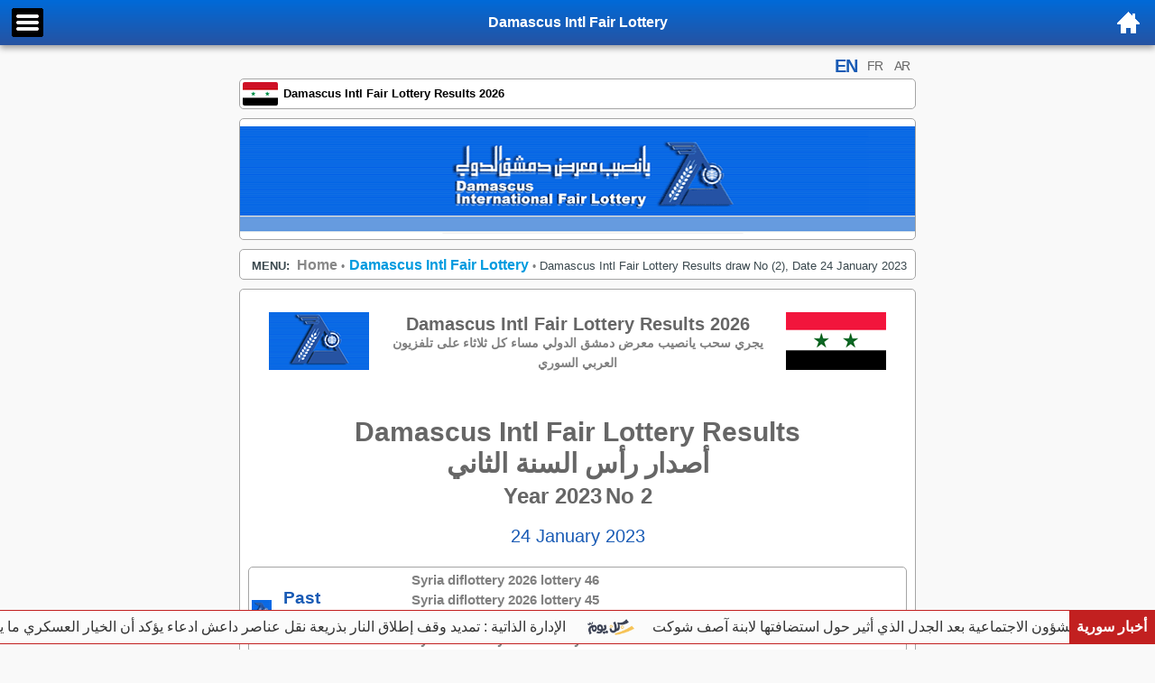

--- FILE ---
content_type: text/html; charset=UTF-8
request_url: https://www.syria-lottery.com/en/diflottery/syria-damascus-international-fair-lottery-yanassib_2023-01-24.php
body_size: 28413
content:
<!DOCTYPE html><html lang="en" ><head><title>Damascus Intl Fair Lottery Results draw No (2), Date 2023-01-24 | Syria Lottery, Lotto & Yanassib</title><meta name="description" CONTENT="View the official Yanassib draw 2023-01-24 number and results from Damascus Intl Fair Lottery Results | يانصيب معرض دمشق الدولي Games available in Damascus, Aleppo, Homs, Latakia and all Syrian Cities. English Version "><meta http-equiv="Content-Language" content="en-us"><meta http-equiv="Content-Type" content="utf-8"><meta name="viewport" content="initial-scale=1, maximum-scale=1, user-scalable=no"/><meta name="keywords" CONTENT="نتائج سحب يانصيب معرض دمشق الدولي "><meta name="category" CONTENT="Entertainment"><meta name="GENERATOR" content="Microsoft FrontPage 12.0"><meta name="ProgId" content="FrontPage.Editor.Document"><meta name="robots" CONTENT="all"><meta name="category" CONTENT="Entertainment"><meta name="author" CONTENT="يانصيب معرض دمشق الدولي"><meta name="reply-to" CONTENT="info@syria-lottery.com"><meta name="copyright" CONTENT="يانصيب معرض دمشق الدولي"><meta name="rating" CONTENT="General"><link rel="apple-touch-icon" sizes="57x57" href="https://www.syria-lottery.com/images/favicon/apple-icon-57x57.png"><link rel="apple-touch-icon" sizes="60x60" href="https://www.syria-lottery.com/images/favicon/apple-icon-60x60.png"><link rel="apple-touch-icon" sizes="72x72" href="https://www.syria-lottery.com/images/favicon/apple-icon-72x72.png"><link rel="apple-touch-icon" sizes="76x76" href="https://www.syria-lottery.com/images/favicon/apple-icon-76x76.png"><link rel="apple-touch-icon" sizes="114x114" href="https://www.syria-lottery.com/images/favicon/apple-icon-114x114.png"><link rel="apple-touch-icon" sizes="120x120" href="https://www.syria-lottery.com/images/favicon/apple-icon-120x120.png"><link rel="apple-touch-icon" sizes="144x144" href="https://www.syria-lottery.com/images/favicon/apple-icon-144x144.png"><link rel="apple-touch-icon" sizes="152x152" href="https://www.syria-lottery.com/images/favicon/apple-icon-152x152.png"><link rel="apple-touch-icon" sizes="180x180" href="https://www.syria-lottery.com/images/favicon/apple-icon-180x180.png"><link rel="icon" type="image/png" sizes="192x192" href="https://www.syria-lottery.com/images/favicon/android-icon-192x192.png"><link rel="icon" type="image/png" sizes="32x32" href="https://www.syria-lottery.com/images/favicon/favicon-32x32.png"><link rel="icon" type="image/png" sizes="96x96" href="https://www.syria-lottery.com/images/favicon/favicon-96x96.png"><link rel="icon" type="image/png" sizes="16x16" href="https://www.syria-lottery.com/images/favicon/favicon-16x16.png"><link rel="manifest" href="https://www.syria-lottery.com/images/favicon/manifest.json"><meta name="msapplication-TileColor" content="#ffffff"><meta name="msapplication-TileImage" content="https://www.syria-lottery.com/images/favicon/ms-icon-144x144.png"><meta name="theme-color" content="#ffffff"><link rel="alternate" href="https://www.syria-lottery.com/en/diflottery/syria-damascus-international-fair-lottery-yanassib_2023-01-24.php" hreflang="en" title="damascus international fair lottery, draw 2023-01-24" type="text/html"/><link rel="alternate" href="https://www.syria-lottery.com/fr/diflottery/syria-damascus-international-fair-lottery-yanassib_2023-01-24.php" hreflang="fr" title="Damas loterie Resultats, Tirage 2023-01-24" type="text/html"/><link rel="alternate" href="https://www.syria-lottery.com/diflottery/syria-damascus-international-fair-lottery-yanassib_2023-01-24.php" hreflang="ar" title="2023-01-24 سحب يانصيب معرض دمشق الدولي " type="text/html"/><link rel="alternate" href="https://www.syria-lottery.com/diflottery/syria-damascus-international-fair-lottery-yanassib_2023-01-24.php" hreflang="x-default" title="2023-01-24 سحب يانصيب معرض دمشق الدولي " type="text/html"/><link rel="alternate" media="only screen and (max-width: 640px)" href="https://www.syria-lottery.com/m/en/diflottery/syria-damascus-international-fair-lottery-yanassib_2023-01-24.php" ><link rel="amphtml" href="https://www.syria-lottery.com/amp/diflottery/syria-damascus-international-fair-lottery-yanassib_2023-01-24.php" /><style>body{color:#666;background-color:#f0f0f0;font-family:Arial,Helvetica,Verdana;font-size:14px;line-height:22px;position:relative;-webkit-text-size-adjust:none;margin:0;padding:0;overflow-x:hidden; }
.fixedheader{position:fixed;top:0;left:0;right:0;height:0;width:100%;z-index:99999}
h1,p.ad-hdr-info{font-size:10pt}
h1{font-family:arial,Times,serif;font-size: 14px;line-height: 20px;font-style:normal;font-weight: normal;display:inline;text-decoration:none;text-align:center;margin-left:1px}
h2{font-family:arial,Times,serif;font-size: 14px;line-height: 20px;font-style:normal;font-weight: normal;display:inline;text-decoration:none;text-align:center;margin-left:1px}
h3{font-family:arial,Times,serif;font-size: 14px;line-height: 20px;font-style:normal;font-weight: normal;display:inline;text-decoration:none;text-align:center;margin-left:1px}
h4{font-family:arial,Times,serif;font-size: 14px;line-height: 20px;font-style:normal;font-weight: normal;display:inline;text-decoration:none;text-align:center;margin-left:1px}
h5{font-family:arial,Times,serif;font-size: 14px;line-height: 20px;font-style:normal;font-weight: normal;display:inline;text-decoration:none;text-align:center;margin-left:1px}
p.date {margin: 0px;margin-bottom: 12px;font-family: Arial,sans-serif;color: #FFF;line-height: 10px;font-weight: normal;color: #FFF;font-size: 14px;line-height: 10px;font-weight: normal;text-shadow: 0px 1px 1px rgba(0, 0, 0, 0.7);}
p.date em {letter-spacing: -0.6px;margin-right: 4px;line-height: 30px;font-size: 17px;display: block;font-family: arial,Times New Roman;font-weight: bold;font-style: normal;text-shadow: 0px 1px 1px rgba(0, 0, 0, 0.7);}
p.RollOver {font-family: Arial,"Helvetica Neue",Helvetica,sans-serif;color: #FFF;line-height: 10px;font-weight: normal;color: #FFF;margin: 0px;font-size: 24px;line-height: 10px;font-weight: bold;text-shadow: 0px 1px 1px rgba(0, 0, 0, 0.7);}
h4.date {margin: 0px;margin-bottom: 12px;font-family: Arial,sans-serif;color: #FFF;line-height: 10px;font-weight: normal;color: #FFF;font-size: 14px;line-height: 10px;font-weight: normal;text-shadow: 0px 1px 1px rgba(0, 0, 0, 0.7);}
h4 em {letter-spacing: -0.6px;margin-right: 4px;line-height: 30px;font-size: 17px;display: block;font-family: arial,Times New Roman;font-weight: bold;font-style: normal;text-shadow: 0px 1px 1px rgba(0, 0, 0, 0.7);}
h6 {font-size: 12px;color: grey;font-family: Arial,"Times New Roman",Times,serif;font-weight: 700;display: inline;}
table.master{border-collapse:collapse;border:0;width:320px;height:200px;margin-top:0}	table.withborder30{margin-top:10px;margin-bottom:10px;width:750px;height:112px;border-radius:5px;-moz-border-radius:5px;-webkit-border-radius:5px;border:1px solid #a5a5a5;background:#fff}	table.withborder30mobile {margin-top: 10px;margin-bottom: 10px;width: 750px;height: 90px;border-radius: 5px;border: 1px solid #A5A5A5;background: url(https://www.sa-lotto.com/images/css/sa-lotto_web.gif) no-repeat #FFF;}	table.withborder {margin-top: 10px;margin-bottom: 10px;width: 750px;height: 90px;border-radius: 5px;border: 1px solid #A5A5A5;background-color: #FFF;}
table.withborder25new{margin-top:57px;margin-bottom:8px;border:0 solid silver;border-collapse:collapse;width:310px;height:0}
table.transparent,table.transparent0{border-collapse:collapse;width:310px;border:0;height:30px}
table.transparent{margin-top:0}
table.transparent0{margin-top:1px}
table.newheader{width:310px;height:320px;margin-bottom:10px;border-radius:5px;-moz-border-radius:5px;-webkit-border-radius:5px;border:1px solid #a5a5a5;background-image:url(/m/images/playlebanon-play-lebanon-beirut-la_lotto-loto-win-lottery_lottery-les_jeux_des_libanaise-loto_in_lebanon_css-bg.gif);background-repeat:no-repeat;background-color:#fff}
table.ssocial{border-collapse:collapse;border:0;width:60px;margin-top:6px}table.ssocialx{border-collapse:collapse;border:0;width:150px}table.xnext,table.xxnext{border-collapse:collapse;border:0;width:305px}
table.xnext{margin-bottom:12px}table.xxnext{margin-bottom:0}
table.s11{border-collapse:collapse;border:0;margin-top:0;width:310px;height:24px}
table.s11 tr td{padding:0;margin:0;vertical-align:middle}
table.transparentNoMarginTop{margin-top:0;margin-bottom:0;border:0;border-collapse:collapse;width:310px;height:30px}
table.cornerborder{margin-top:0;width:750px;height:10px;border-radius:5px;-moz-border-radius:5px;-webkit-border-radius:5px;border:1px solid #a5a5a5;background:#fff}
table.cornerbordertop12{margin-top:10px;width:310px;height:120px;border-radius:5px;-moz-border-radius:5px;-webkit-border-radius:5px;border:1px solid #a5a5a5;background:#fff}
table.withborderYanassib{margin-bottom:10px;width:310px;height:112px;border-radius:5px;-moz-border-radius:5px;-webkit-border-radius:5px;border:1px solid #a5a5a5;background:url(/images/playlebanon-lebanon-beirut-national-lebanese-lottery-win-lottery-lottery-les_jeux_des_libanaise-loto_yanassib_lebanon_yanasib_100.png) no-repeat #fff}
table.transparentTop20{margin-top:14px;margin-bottom:0;border:0;border-collapse:collapse;width:310px;height:30px}
table.bordereddetailsPattern{border-spacing:0;width:310px;background-color:#fff;height:100px;margin-top:10px;border:1px solid #a5a5a5}	table.lototitleindex { width: 720px}	table.lototitleindex h4 {font-family: Arial,"Helvetica Neue",Helvetica,sans-serif;color: #FFF;line-height: 10px;font-weight: normal;color: #FFF;margin: 0px;font-size: 24px;line-height: 10px;font-weight: bold;text-shadow: 0px 1px 1px rgba(0, 0, 0, 0.7);}	table.lototitle { width: 500px}	table.lomessageShort{border-collapse:collapse;margin-top:0;border:0 solid #000;width:300px;height:34px;margin-bottom:11px;background-image:url(https://www.sa-lotto.com/images/national-lottery-powerball-results-lotto-results-sa-lotto-winning-numbers-ithuba-lotto-plus-results-pick3-south-africa_lo-message_mobile.gif);background-repeat:no-repeat}	table.lomessageShort td {font-size: 10px;color: #fff;font-family: Verdana,Arial,Helvetica;line-height: 12px;padding: 0 37px;padding-top: 0px;text-align:center}	table.lomessageShort h2 {text-align:center}	table.lomessage{border-collapse:collapse;margin-top:0px;border:0 solid #000;width:520px;height:34px;margin-bottom:11px;background-image:url(https://www.sa-lotto.com/images/national-lottery-powerball-results-lotto-results-sa-lotto-winning-numbers-ithuba-lotto-plus-results-pick3-south-africa_lo-message_web.gif);background-repeat:no-repeat}	table.lomessage td {font-size: 11px;color: #fff;font-family: Verdana,Arial,Helvetica;line-height: 12px;padding: 0 25px;text-align:center}	table.lomessage h2 {text-align:center}
table.withborderYawmiyeh{height: 151px;margin-bottom:10px;width:310px;border-radius:5px;-moz-border-radius:5px;-webkit-border-radius:5px;border:1px solid #a5a5a5;background:url(ddddd_100.png) no-repeat #fff}	}	table.a4510 td {padding: 10px; font-family: Arial,"Times New Roman",Times,serif;font-style: normal;text-align: justify;font-size: 10pt;color: #666;font-weight: 300;display: inline;line-height: 17px;}	table.a4510 h1 {font-family: Arial,"Times New Roman",Times,serif;font-style: normal;text-align: justify;font-size: 10pt;color: #27415A;font-weight: 300;display: inline;line-height: 17px;}	table.containerarticle1 { float: right;position: relative;margin-top: 10px;margin-right: 0px;margin-left: 0px;border-collapse: collapse;border: 0;}	table.containerarticle2 { float: right;position: relative;margin-top: 10px;margin-right: 0px;margin-left: 10px;border-collapse: collapse;border: 0;}	table.upperbanner{ width: 750px;height:120px;border-radius: 5px;-moz-border-radius: 5px;-webkit-border-radius: 5px;border: 1px solid #a5a5a5;background: #fff;margin-bottom:0px;margin-top: 10px;}
p.resultsboxnumber{font-family:arial,Times,serif;color:#ffd10f;font-size:14pt;text-align:center;line-height:0;text-shadow:5px 5px 5px #A50000;margin-left:20px}
p.ad-hdr-info,p.ad-hdr-title{font-family:arial,Times,serif;font-style:normal;font-weight:400;text-decoration:none;color:#666;display:inline;text-align:center}
p.ad-hdr-title{font-size:11pt}
p.ad-hdr-more,p.ad-hdr-more1{text-align:center;display:inline;color:#009BDF;font-weight:700;font-size:10pt;text-decoration:none}
p.ad-hdr-more{font-family:arial,Times,serif;font-style:normal}p.ad-hdr-more1{font-family:arial,Times,serif;font-style:normal;margin-left:1px}
p.headerdate,p.headerday{font-family:arial,Times,serif;font-style:normal;text-decoration:none;color:#A50000}
p.headerday{font-size:17pt;display:inline;margin-left:18px}
p.headerdate,p.headerdategray,p.nextdraw{font-size:10pt;display:inline}
p.headerdategray{font-family:arial,Times,serif;font-style:normal;text-decoration:none;color:#606060}
p.nextdraw{font-family:arial,Times,serif;font-style:normal;text-decoration:none;color:#fff;margin-left:10px}
p.resultsbox,p.thedrawbig{font-family:arial,Times,serif;font-style:normal;font-weight:600;display:inline}
p.resultsbox{text-decoration:none;color:#ffd10f;font-size:14pt;text-align:center;line-height:0;text-shadow:5px 5px 5px #A50000}
p.thedrawbig{text-decoration:none;color:#fff;font-size:18pt;margin:4px 0 0 34px;letter-spacing:2px}
p.resultsboxnumber,p.visitor{font-style:normal;font-weight:600}#nav>li:hover>a{background-color:#425691;border-radius:2px;color:#FFF;margin-right:-8px;padding:0 9px 0 11px;position:relative;z-index:1}
p.visitor{font-family:verdana,Times,serif;color:#A50000;font-size:11pt}
p.draw{font-family:Arial,Times,serif;font-style:normal;text-decoration:none;color:grey;font-size:10pt;display:inline;font-weight:400;letter-spacing:0}
p.drawlist{font-family:Arial,Times,serif;font-style:normal;text-decoration:none;color:grey;font-size:9pt;display:inline}	p.viewdetails{text-decoration:none;font-family:arial,Times,serif;font-style:normal;color:#A50000;font-size:11pt;display:inline;font-weight:600; padding: 0 5px}	.xbutton {position: relative;-moz-transition: all 0.25s linear 0s;-webkit-transition: all 0.25s linear 0s;background: url(https://www.sa-lotto.com/images/sidebar-title-bg.png) transparent repeat-x;border: none;border-radius: 0.25em;box-shadow: 0 2px 0 0 rgba(0, 0, 0, 0.1), 0 -2px 0 0 rgba(0, 0, 0, 0.2) inset;color: #FFF;display: block;font-family: 'DroidSansRegular', sans-serif;font-size: 12px;line-height: 18px;text-align: center;text-decoration: none;padding: 5px 20px;margin: 0 0 0 0;}	.nextdrawcounter {margin-left:0;text-decoration:none;font-family:arial,Times,serif;font-style:normal;color:#A50000;font-size:11pt;display:inline;font-weight:600;text-shadow: 0px 1px 1px rgba(194, 93, 93, 0.7);color:#A50000;font-size: 16px;}
.nextdrawcounterx{font-family:arial,Times,serif;font-style:normal;text-decoration:none;color:#fff;font-size:10pt;display:inline;margin-left:0;font-weight:400}
.buttonclick{cursor:pointer;color:#333;background:#ffd10f;background:-webkit-gradient(linear,left top,left bottom,color-stop(0,#ffec83),color-stop(50%,#ffea6a),color-stop(51%,#ffd629),color-stop(100%,#e8be10));background:-webkit-linear-gradient(top,#ffec83 0,#ffea6a 50%,#ffd629 51%,#e8be10 100%);background:linear-gradient(to bottom,#ffec83 0,#ffea6a 50%,#ffd629 51%,#e8be10 100%);border-radius:8px;border-bottom:solid 1px #ddb610;border-right:solid 1px #ddb610;text-align:center;padding:6px 10px}
.buttonclick:hover{background:#4d9eea;background:-webkit-gradient(linear,left top,left bottom,color-stop(0,#4d9eea),color-stop(50%,#458ed2),color-stop(51%,#2e79c6),color-stop(100%,#286aaf));background:-webkit-linear-gradient(top,#4d9eea 0,#458ed2 50%,#2e79c6 51%,#286aaf 100%);background:linear-gradient(to bottom,#4d9eea 0,#458ed2 50%,#2e79c6 51%,#286aaf 100%);color:#fff;border-bottom:solid 1px #104988;border-right:solid 1px #104988}
.ad-hdr-more{font-family:arial,Times,serif;font-style:normal;color:#009BDF;font-size:10pt}
.container007{border-collapse:collapse;border-top:1px solid #6d0400;border-bottom:1px solid #6d0400;width:100%;height:47px;margin-top:0;background:-webkit-linear-gradient(#ca4744,#a8130e);background:-o-linear-gradient(#ca4744,#a8130e);background:-moz-linear-gradient(#ca4744,#a8130e);background:linear-gradient(#ca4744,#a8130e)}
.statDetails,h2,p.resultsboxnumber,p.visitor{text-decoration:none;display:inline}
.bordereddetailsPattern{border:1px solid #ccc;-moz-border-radius:5px;-webkit-border-radius:5px;border-radius:5px}
.bordereddetailsPattern th{border-left:1px solid #ccc;border-top:1px solid #ccc;padding:10px;text-align:left;background-color:#A50000;box-shadow:0 1px 0 rgba(255,255,255,.8) inset;background-image:linear-gradient(top,#ebf3fc,#dce9f9);border-top-style:none;border-top-color:inherit;border-top-width:medium}
.bordereddetailsPattern th:only-child{-moz-border-radius:5px 5px 0 0;-webkit-border-radius:5px 5px 0 0;border-radius:5px 5px 0 0}
.googlepage{margin-top:5px}
.container007in {border-collapse:collapse;margin-top:0}
.container007in{border-bottom:1px solid #adafb3;width:100%;height:24px;background:-webkit-linear-gradient(#f8f9fb,#ebecf0);background:-o-linear-gradient(#f8f9fb,#ebecf0);background:-moz-linear-gradient(#f8f9fb,#ebecf0);background:linear-gradient(#f8f9fb,#ebecf0)}
.lineheight{line-height:80%}
.select1,input[type=text]{margin:5px;padding:0 10px}.select1{border-left:1px solid #D1D1D1;border-right:1px solid #D1D1D1;border-top:1px solid #C4C4C4;border-bottom:1px solid #D4D4D4;width:200px;height:30px;color:#404040;background:#FFF;-moz-border-top-colors:none;-moz-border-right-colors:none;-moz-border-bottom-colors:none;-moz-border-left-colors:none;border-image:url("css_iweb.php") none;border-radius:2px;outline:#EFF4F7 solid 2px;-moz-outline-radius:3px}
.statDetails{font-family:arial,Times,serif;font-size:9pt;line-height:0;font-style:italic;color:grey} p.logo1 {display: inline;font-size: 14px;color: #777;letter-spacing: -0.3px;font-weight: 700;width: 300px;margin: 0px;padding-top: 0px;font-family: Arial, "Open Sans",sans-serif;display: inline;} p.logo2 { display: inline; font-size: 12px; color: #ef3e34; letter-spacing: -0.3px; font-weight: 700; width: 300px; margin: 0px; padding-top: 0px; font-family: Arial, "Open Sans",sans-serif; }	.minitext {margin: 20px;line-height: 13px;}	.YouAreHere {font-size: 13px;color: #3A484E;font-family: arial,Times,serif;font-weight: 400;text-decoration: none;width:730px;margin-top: 0px;margin-left: 8px;}	.YouAreHere h1 {font-size: 13px;color: #009BDF;font-family: arial,Times,serif;font-weight: 400;display: inline;text-decoration: none;}	.YouAreHere bu {font-size: 12px;color: #7F7F80;font-family: Verdana,"Arial",Times,serif;font-weight: 400;display: inline;text-decoration: none;}	#box-containerarticle {line-height: 18px;padding: 10px}
#nav>li>a,.ad-hdr-more,.buttonclick{text-decoration:none;font-weight:700}
#nav,#nav>li{position:relative;height:22px}
#nav,#nav ul{list-style:none;margin:0}
#nav{padding:0;margin-left:10px}
#nav>li{float:left;padding-right:6px;text-align:left}
#nav>li>a{font-family:verdana,Times,serif;font-style:normal;color:#eccdcc;font-size:8pt;border:1px solid transparent;display:block;height:27px;line-height:27px;margin:-3px 0 0 -1px;padding:0 1px 0 11px;text-shadow:0 -1px rgba(0,0,0,.5)}
#nav>li.subs:hover>a{background-color:#FFF;border-bottom-width:0;border-radius:2px 2px 0 0;color:#000;text-shadow:0 0 transparent;z-index:2}
#nav ul,#nav>li.subs:hover>a{border:1px solid rgba(100,100,100,.4)}
#nav>li:first-child:after{background-color:transparent}
#nav ul{background-color:#FFF;border-radius:0 0 3px 3px;box-shadow:0 3px 8px rgba(0,0,0,.25);display:none;left:-1px;margin-top:2px;min-width:200px;padding:6px 0;position:absolute;top:100%;z-index:1}
#nav li:hover ul,#nav ul li a{display:block}
#nav ul li a{font-family:arial,Times,serif;font-style:normal;border-bottom:1px solid transparent;border-top:1px solid transparent;color:#606060;font-size:12px;padding:0 22px;text-decoration:none;text-overflow:ellipsis;white-space:nowrap;line-height:26px}
#nav ul li a:hover{background-color:#b62520;border-bottom:1px solid #3B5998;border-top:1px solid #3B5998;color:#FFF}
img.fooxx{margin-top:1px;margin-bottom:1px;-webkit-border-radius:4px;-moz-border-radius:4px;border-radius:4px}
img.fooxxmini{margin-top:5px;margin-bottom:0;-webkit-border-radius:4px;-moz-border-radius:4px;border-radius:4px}
img.faviconR{position:relative;float:left;margin-left:0;margin-right:2px;-webkit-border-radius:2px;-moz-border-radius:2px;border-radius:2px}	img.containerarticle { position: relative;float: left;margin-top: 13px;margin-right: 12px;margin-left: 0px;border: 1px solid #d9d3d3;}
input[type=submit]{-webkit-appearance:none;border-left:1px solid #b3c0c8;border-right:1px solid #b3c0c8;border-top:1px solid #b4ccce;border-bottom:1px solid #9eb9c2;background-position:0 0;padding:0 18px;height:29px;font-size:12px;font-weight:700;color:#527881;text-shadow:0 1px #e3f1f1;border-radius:16px;outline:0;-webkit-box-sizing:content-box;-moz-box-sizing:content-box;box-sizing:content-box;background-image:linear-gradient(to bottom,#edf5f8,#cde5ef);background-color:#cde5ef;background-repeat:repeat;background-attachment:scroll;margin-bottom:20px;margin-top:20px}
input[type=submit]:active{-webkit-appearance:none;background:#cde5ef;border-color:#9eb9c2 #b3c0c8 #b4ccce}
input[type=text]{width:170px;height:34px;color:#404040;background:#fff;border:1px solid;border-color:#c4c4c4 #d1d1d1 #d4d4d4;border-radius:2px;outline:#eff4f7 solid 5px;-moz-outline-radius:3px}
input[type=text]:focus{border-color:#7dc9e2;outline-color:#dceefc;outline-offset:0}
input[type=password]{width:170px;padding:0 10px;height:34px;color:#404040;background:#fff;border:1px solid;border-color:#c4c4c4 #d1d1d1 #d4d4d4;border-radius:2px;outline:#eff4f7 solid 5px;-moz-outline-radius:3px}
input[type=password]:focus{border-color:#7dc9e2;outline-color:#dceefc;outline-offset:0}
input{font-family:'Lucida Grande',Tahoma,Verdana,sans-serif;font-size:14px}
a{font-family:Arial,Times,serif;font-style:italic;text-decoration:none;color:#791c1c}a:hover{color:#6496c8}
.Lastvisit {width: 500px;display: block;text-align: center;margin: 10px;min-height: 50px;color: #044C87;line-height: 16px;letter-spacing: -0.4px;}	.listG{border: 1px solid #999;background: #f4f4f4;width: 748px;height: 23px;padding: 0;margin-bottom: 10px;margin-top: 10px;overflow: hidden;}	#breadcrumb{float:left;font-family: Verdana, Geneva, sans-serif;font-size:12px;background:#f4f4f4;padding:3px 10px;line-height:12px;margin:0px;margin-top: 2px;color:#797979;}	#breadcrumb a{font-style: normal !important;font-family: Verdana, Geneva, sans-serif;font-size:12px;background:#f4f4f4;padding:0px 4px;line-height:12px;margin-bottom:20px;color:#797979;}	#breadcrumb li {display:inline;background: url(https://www.oz-lotto.com/images/list-img.png) no-repeat 0 8px;padding-left: 14px;background-position: 2px 3px;background-size: 12px 13px;}	#breadcrumbXX li a:after {content: '›'; position: relative; padding-left: 5px;}	.main{float: right;margin-right: 28px;margin-bottom: 4px;margin-top: 6px;font-family: Arial,Times,serif;color: #666;letter-spacing: -0.2px;font-style: italic;font-size: 12px;font-weight: normal;}	/*.main h1,h2{font-family: Arial,Times,serif ;color: #666 ;letter-spacing: -0.2px ;font-style: italic ;font-size: 12px ;margin:0 ;font-weight: normal ;}*/	.disclaimer {background: #2653A2;color: #fff;padding: 20px 0 1px 0;font-family: Arial,Helvetica,Verdana;font-size: 14px;}	.disclaimerBox {width: 808px;min-height: 50px;margin-bottom: 2px;line-height: 18px;font-family: Arial,Helvetica,Verdana;font-size: 14px;}	.quicklinks {background-color: #989898;color: #fff;padding: 20px 10px;font-family: Arial,Helvetica,Verdana;font-size: 14px;}	.quicklinks a {text-decoration: none;font-style: normal;color: white;}	.quicklinksBox {width: 808px;min-height: 50px;margin-bottom: 2px;line-height: 18px;font-family: Arial,Helvetica,Verdana;font-size: 14px;}</style><meta property="og:url" content="https://www.syria-lottery.com/diflottery/syria-damascus-international-fair-lottery-yanassib_2023-01-24.php" /><meta property="og:title" content="يانصيب معرض دمشق الدولي | سحب رقم 2"><meta property="og:description" content=" نتائج سحب يانصيب معرض دمشق الدولي أصدار رأس السنة الثاني رقم 2 بتاريخ 2023-01-24"><meta property="og:type" content="article" /><meta property="og:image" content="https://www.syria-lottery.com/images/og_img1.gif" /><meta property="og:image:secure_url" content="https://www.syria-lottery.com/images/og_img1.gif" /><meta property="og:image:type" content="image/gif" /><meta property="og:image:width" content="750" /><meta property="og:image:height" content="394" /><meta property="og:image:alt" content="يانصيب معرض دمشق الدولي | سحب رقم 2" /><meta property="og:site_name" content="يانصيب معرض دمشق الدولي" /><meta property="fb:app_id" content="555511324543858"><meta property="og:locale:alternate" content="en_US" /><meta property="article:tag" content="Syria"><meta property="article:tag" content="lottery"><meta property="article:tag" content="Lotto"><meta property="article:tag" content="ياناصيب"><meta property="article:tag" content="يانصيب معرض دمشق الدولي"><meta property="article:tag" content="National Damas Lottery"><meta property="article:tag" content="Damascus"><meta property="og:see_also" content="https://www.syria-lottery.com/diflottery/syria-damascus-international-fair-lottery-yanassib_2024-12-03.php"><meta property="og:see_also" content="https://www.syria-lottery.com/diflottery/syria-damascus-international-fair-lottery-yanassib_2024-11-26.php"><meta property="og:see_also" content="https://www.syria-lottery.com/diflottery/syria-damascus-international-fair-lottery-yanassib_2024-11-19.php"><meta name="twitter:card" content="summary_large_image"><meta name="twitter:site" content="@SYRIA_LOTTERIES"><meta name="twitter:creator" content="@syria_lotteries"><meta name="twitter:title" content="يانصيب معرض دمشق الدولي | سحب رقم 2"><meta name="twitter:description" content=" نتائج سحب يانصيب معرض دمشق الدولي أصدار رأس السنة الثاني رقم 2 بتاريخ 2023-01-24"><meta name="twitter:image:src" content="https://www.syria-lottery.com/images/og_img1.gif"><!-- Global site tag (gtag.js) - Google Analytics --><script async src="https://www.googletagmanager.com/gtag/js?id=UA-79269583-19"></script><script> window.dataLayer = window.dataLayer || []; function gtag(){dataLayer.push(arguments);} gtag('js', new Date()); gtag('config', 'UA-79269583-19');</script><script async src="//pagead2.googlesyndication.com/pagead/js/adsbygoogle.js"></script><script> (adsbygoogle = window.adsbygoogle || []).push({ google_ad_client: "ca-pub-5745829307498987", enable_page_level_ads: true });</script><style>.footer,.footer.fixed,.header,.header.fixed{position:fixed;left:0}p{margin:0 0 10px}a,a:active,a:hover,a:link,a:visited{color:inherit;font-style:normal}nav:not(.mm-menu){display:none}.content,.footer,.header{text-align:center}
.footer,.header{background: linear-gradient(#006ad8,#2653A2);font-size:16px;font-weight:700;color:#fff;line-height:40px;-moz-box-sizing:border-box;box-sizing:border-box;width:100%;height:50px;padding:0 50px;-webkit-box-shadow:0 3px 7px 0 rgba(0,0,0,.4);box-shadow:0 3px 7px 0 rgba(0,0,0,.4);top:0;z-index:9999}.header.fixed{top:0}.footer.fixed{bottom:0}
.content{padding:150px 50px 50px}
#lxl {left: 10px;background: url(https://www.syria-lottery.com/images/hamburger.png) center center no-repeat;display: block;width: 40px;height: 50px;position: absolute;top: 0;}
#lxr {right: 10px;background: url(https://www.syria-lottery.com/images/hamburger2.png) center center no-repeat;display: block;width: 40px;height: 50px;position: absolute;top: 0;}</style></head><body><div id="page"><style>p.headerp {font-size: 16px;font-weight: 700;color: #fff;line-height: 40px;margin: 5px;}</style><div class="header"><a id="lxl" href="#menu"></a><p class="headerp">Damascus Intl Fair Lottery</p><a id="lxr" href="https://www.syria-lottery.com/index.php" ></a></div><!-- START --><div align="center"><table class="master"><tr><td valign="top" align="center"><div align="center"><table class="withborder25new"><tr><td><div align="center"><table class="cornerborder" style="border: 0px;background: none;"><tr><td>&nbsp;</td><td style="line-height: 12px;width:28px;letter-spacing:-1px;width:32px;font-size: 20px; color: #195bb5;font-weight:700" align="center"><a title="Syria Lottery English Version" href="https://www.syria-lottery.com/en/diflottery/syria-damascus-international-fair-lottery-yanassib_2023-01-24.php">EN</a></td><td style="line-height: 12px;width:28px;letter-spacing:-1px;" align="center"><a title="Syria Lottery French Version" href="https://www.syria-lottery.com/fr/diflottery/syria-damascus-international-fair-lottery-yanassib_2023-01-24.php">FR</a></td><td style="line-height: 12px;width:28px;letter-spacing:-1px;" align="center"><a title="Syria Lottery Arabic Version" href="https://www.syria-lottery.com/diflottery/syria-damascus-international-fair-lottery-yanassib_2023-01-24.php">AR</a></td></tr></table><table class="cornerborder" ><tr><td style="width:39px"><a href="https://www.syria-lottery.com/en/index.php"><div><img class="faviconR" border="0" src="https://www.syria-lottery.com/images/syria_flag.png" width="39" height="26" alt="Damascus Intl Fair Lottery"></div></a></td><td style="line-height: 12px;"><a href="https://www.syria-lottery.com/en/index.php" title="Damascus Intl Fair Lottery Results 2026"><div style="color: #000000;font-size: 13px;font-family: Arial,Helvetica,Verdana;font-weight: 700;">Damascus Intl Fair Lottery Results 2026</div></a></td><td><div></div></td></tr></table><style>table.z1	{width: 750px;height: 116px;background-color: #fff;padding: 0;border-radius: 5px;
-moz-border-radius: 5px;
-webkit-border-radius: 5px;
border: 1px solid #a5a5a5;
background: #fff;
margin-top:10px;}
img.z2	{margin-top:3px; margin-bottom:3px; margin-left:3px; position:relative; float:left;}</style><div align="center"><table class="z1" cellpadding="0" cellspacing="0" style="background-color:#fff"><tr><td align="center" style="padding-top: 4px;"> <div align="center"> <img alt="YANASSIB Syria Lottery,ya nassib, diflottery, Yanassib, Yanasib, نتائج يانصيب معرض دمشق الدولي ." src="https://www.syria-lottery.com/images/lottery_syria_damascus_Fair_ya_nasib_Damascus_int_fair_lottery_diflottery_syria_lottery_loto_lotto_yanassib_syrialoto_0000204c.gif" style="margin-top: 3px;width: 100%;"> </div></td></tr></table></div> </div></td></tr></table><!--- YOU ARE HERE ---><div align="center" style="margin-top: 17px; margin-bottom:10px"> <div align="center"><div class="NewDiv" style="border:0;background:none"><table class="cornerborder" style="margin-top:-8px;height:30px;margin-bottom: 9px;padding-top: 3px;"><tr><td align="center"><div class="YouAreHere" align="left" ><a title ="Damascus Intl Fair Lottery سحب يانصيب معرض دمشق الدولي, نتائج و أرقام - اعرف نتيجة بطاقتك - ارقام اليانصيب الرابحة" href="#menu" class="hamburger"><p style="display: inline;font-weight: 700;">MENU:</p></a>&nbsp; <a href="https://www.syria-lottery.com/en/index.php"><b style="font-size: 16px;font-weight: 700;color: #888">Home</b></a> <bu>&#8226;</bu>&nbsp;<a title="Damascus Intl Fair Lottery" href="https://www.syria-lottery.com/en/diflottery/index.php"><h1 style="font-size: 16px;font-weight: 700;">Damascus Intl Fair Lottery</h1></a> <bu>&#8226;</bu>&nbsp;<div style="display: inline;">Damascus Intl Fair Lottery Results draw No (2), Date 24 January 2023</div></div></td></tr></table></div></div></div><div align="center"><table style="width:750px;border-collapse: collapse;border-style: none;border-color: inherit;border-width: 0px;" cellpadding="0" cellspacing="0"><tr><td style="width: 440px;" valign="top"> <style>p.tablefont1 {font-family: arial,Times,serif;;font-style: normal;text-decoration: none;color: #666;font-size: 18pt;display: inline;}
p.tablefonts {font-family: arial,Times,serif;font-style: normal;text-decoration: none;color: #666;font-size: 11pt;display: inline;font-weight: 700;}
table.y01 {border-collapse: collapse;font-family: arial,Times,serif;font-style: normal;text-decoration: none;color: grey;font-size: 12pt;border-left: 0px solid #ccc;border-top: 0px solid #ccc;border-right: 0px solid #ccc;order-bottom: 0px solid #ccc;padding: 6px;margin-bottom: 10px;}
table.y01 td{border-collapse: collapse;font-family: arial,Times,serif;font-style: normal;text-decoration: none;color: grey;font-size: 12pt;border-left: 0px solid #ccc;border-top: 0px solid #ccc;border-right: 0px solid #ccc;border-bottom: 0px solid #ccc;padding: 6px;line-height: 7px;}
p.yanassibtitle01 {font-family: verdana,Times,serif;font-style: normal;text-decoration: none;color: #195bb5;font-weight: 700;font-size: 12pt;display: inline;}
table.bordereddetails {border-spacing: 0;width: 714px;background-color: #fff;}
.bordereddetails {border: 1px solid #ccc;-moz-border-radius: 6px;-webkit-border-radius: 6px;border-radius: 6px;}
.bordereddetails th:only-child {-moz-border-radius: 6px 6px 0 0;-webkit-border-radius: 6px 6px 0 0;border-radius: 6px 6px 0 0;}
.bordereddetails th:last-child {-moz-border-radius: 0 6px 0 0;-webkit-border-radius: 0 6px 0 0;border-radius: 0 6px 0 0;}
.bordereddetails th:first-child {-moz-border-radius: 6px 0 0;-webkit-border-radius: 6px 0 0;border-radius: 6px 0 0;}
.bordereddetails th {background-color: #195bb5;box-shadow:none;background-image: linear-gradient(top,#ebf3fc,#dce9f9);border-top-style: none;border-top-color: inherit;border-top-width: medium;}
.bordereddetails td, .bordereddetails th {border-left: 1px solid #ccc;border-top: 1px solid #ccc;padding: 6px;text-align: center;}
table.bordereddetails {border-spacing: 0;}
.foxHeader {width: auto;min-height: 50px;margin-bottom: 2px;border-radius: 5px;border: 1px solid #A5A5A5;background-repeat: no-repeat;background-color: #FFF;}
div.ddopimg {vertical-align: top;display: inline-block;width: 690px;float: right;position: absolute;margin: -3px -3px 0px}
div.ddop {vertical-align: top;display: inline-block;float: right;position: absolute;width: 297px;text-align: center;margin: 19px -21px 0px;font-style: italic;font-size: 12px;letter-spacing: 0.2px;color: #a5a5a5;font-family: Arial,Helvetica,Verdana;}</style><div align="center"><div class="foxHeader"><br><div align="center"><table style="width: 690px;"><tr><td style="width:111px"><img alt="Damascus Intl Fair Lottery Results" src="https://www.syria-lottery.com/images/syria-national-lottery-yanasib1.png"></td><td align="center"> <div align="center"><h1 style="font-size: 26px;font-weight: 700;display: block;margin-left: 0px;margin-top: 0;margin-bottom: 0;"><p class="yanassibtitle" style="font-size:20px;margin:0px"><strong>Damascus Intl Fair Lottery Results 2026</strong></p></h1></div><div align="center"><h2 style="font-size: 14px;color: #808080;font-family: Verdana, Arial, Times, serif;font-weight: 700;display: inline;">يجري سحب يانصيب معرض دمشق الدولي مساء كل ثلاثاء على تلفزيون العربي السوري</h2></div></td><td style="width:111px"><img alt="Damascus Intl Fair Lottery Results" src="https://www.syria-lottery.com/images/syria-national-lottery-yanasib2.png"></td></tr></table><table style="width: 690px;margin-top:34px;margin-bottom:0px"><tr><td align="center"> <div align="center"> <table style="width: 690px" style="direction:ltr"><tr><td align="center" style="height: 40px;"><h2 style="line-height: 40px;line-height: 40px;font-size: 30px;font-weight: 700;display: block;margin-left: 0px;margin-top: 0;margin-bottom: 0;">Damascus Intl Fair Lottery Results</h2><h3 style="line-height: 30px;font-size: 30px;font-weight: 700;display: block;margin-left: 0px;margin-top: 0;margin-bottom: 0;">أصدار رأس السنة الثاني</h3></td></tr><tr><td align="center" style="height: 40px;"><h3 style="display: inline !important;font-size: 24px;font-weight: 700;display: block;margin-left: 0px;margin-top: 0;margin-bottom: 0;">Year 2023</h3>&nbsp;<h2 style="display: inline !important;font-size: 24px;font-weight: 700;display: block;margin-left: 0px;margin-top: 0;margin-bottom: 0;">No 2</h2></td></tr><tr><td align="center" style="height: 40px;"><h4 style="font-size: 20px;color: #195bb5;display: block;margin-left: 0px;margin-top: 0;margin-bottom: 0;">24 January 2023</h4></td></tr></table> </div></td></tr></table><!-- --><table border="0" style="border-collapse: collapse;width: 690px;margin-top:-14px;margin-bottom:0px"> <tr> <td colspan="2" height="40"> <br><table class="hordraws"><tr><td align="center"><div align="center"><style>table.hordraws { width: 730px; height: 24px; margin-bottom: 17px; border-radius: 5px; -moz-border-radius: 5px; -webkit-border-radius: 5px; border: 1px solid #a5a5a5;
}</style><table border="0" width="722" cellpadding="0" style="border-collapse: collapse;" height="12"><tr><td width="30"><img class="favicon" alt="" src="https://www.syria-lottery.com/images/favicon/favicon-32x32.png" style="float: left;width: 22px;"></td><td style="width: 130px;"><a title="Past Results" style="text-decoration:none" href="https://www.syria-lottery.com/en/diflottery/yanassib-past-results.php"><p class="draw"><strong style="color: #195bb5; font-size: 14pt;">&nbsp;Past Results:&nbsp;</strong></p></a></td><td align="center"><table border="0" cellpadding="0" style="border-collapse: collapse;width: 94%;"><tr><td align="left" width="100%"><a title="Syria diflottery 2026 lottery 46 " style="text-decoration:none" href="https://www.syria-lottery.com/en/diflottery/syria-damascus-international-fair-lottery-yanassib_2024-12-03.php"><p class="drawlist" style="font-size: 11pt;font-weight: 700;margin: 0;">Syria diflottery 2026 lottery 46 </p></a></td></tr><tr><td align="left" width="100%"><a title="Syria diflottery 2026 lottery 45 " style="text-decoration:none" href="https://www.syria-lottery.com/en/diflottery/syria-damascus-international-fair-lottery-yanassib_2024-11-26.php"><p class="drawlist" style="font-size: 11pt;font-weight: 700;margin: 0;">Syria diflottery 2026 lottery 45 </p></a></td></tr><tr><td align="left" width="100%"><a title="Syria diflottery 2026 lottery 44 " style="text-decoration:none" href="https://www.syria-lottery.com/en/diflottery/syria-damascus-international-fair-lottery-yanassib_2024-11-19.php"><p class="drawlist" style="font-size: 11pt;font-weight: 700;margin: 0;">Syria diflottery 2026 lottery 44 </p></a></td></tr><tr><td align="left" width="100%"><a title="Syria diflottery 2026 lottery 43 " style="text-decoration:none" href="https://www.syria-lottery.com/en/diflottery/syria-damascus-international-fair-lottery-yanassib_2024-11-12.php"><p class="drawlist" style="font-size: 11pt;font-weight: 700;margin: 0;">Syria diflottery 2026 lottery 43 </p></a></td></tr></table></td></tr></table></div></td></tr></table> </td></tr></table><!-- --><table border="0" style="border-collapse: collapse;width: 690px;margin-top:0px"> <tr> <td align="left"><strong>24 January 2023</strong></td> <td align="right"><p class="yanassibtitle01" style="font-size: 11pt; letter-spacing: 0px;">رقم ٢</p> <p class="yanassibtitle01" style="margin-right: 3px; margin-left: 8px;">أصدار رأس السنة الثاني</p>&nbsp;<p class="yanassibtitle01" style="margin-right: 20px">نتائج يانصيب معرض دمشق الدولي</p></td></tr></table><table class="bordereddetails"><tr> <th colspan="4" style="padding-top: 13px;-moz-border-radius: 6px 6px 0 0;-webkit-border-radius: 6px 6px 0 0;border-radius: 6px 6px 0 0;background-color: #195bb5;"><div align="center"><p class="nextdraw" style="margin: 0; font-size: 20px;">Syrian Lottery </p><p class="nextdraw" style="margin: 0; font-size: 20px;"> Draw رأس السنة الثاني</p><p class="nextdraw" style="margin: 0; font-size: 20px;"> - No 2 - </p><p class="nextdraw" style="margin: 0; font-size: 20px;">24 January 2023</p></div> </th> </tr><tr> <td style="padding: 0px;height: 40px;"><p style="font-weight: 700;font-size: 16px;margin: 0;" align="center">Ticket Number</p></td> <td style="padding: 0px;height: 40px;"><p style="font-weight: 700;font-size: 16px;margin: 0;" align="center">Type</p></td> <td style="padding: 0px;height: 40px;"><p style="font-weight: 700;font-size: 16px;margin: 0;" align="center">Wins</p></td> <td style="padding: 0px;height: 40px;"><p style="font-weight: 700;font-size: 16px;margin: 0;" align="center">Consolation</p></td> </tr> <tr> <td><p class="tablefont1">063339</p></td> <td><p class="tablefonts">A</p></td> <td><p class="tablefonts">350,000,000 S.P.</p></td> <td> <div align="center"> <p class="tablefonts"> <em style="line-height: 30px;font-weight:700">	10 consolation prize 3,500,000 S.P. </em></p><table class="y01" border="0" cellpadding="0" cellspacing="0"> <tr><td>63330a</td><td>63349a</td><td>63439a</td><td>64339a</td><td>73339a</td></tr><tr><td>63338a</td><td>63329a</td><td>63239a</td><td>62339a</td><td>53339a</td></tr> </table></div></td> </tr> <tr> <td><p class="tablefont1">057121</p></td> <td><p class="tablefonts">A</p></td> <td><p class="tablefonts">25,000,000 S.P.</p></td> <td> <div align="center"> <p class="tablefonts"> <em style="line-height: 30px;font-weight:700">	10 consolation prize 250,000 S.P. </em></p><table class="y01" border="0" cellpadding="0" cellspacing="0"> <tr><td>57122a</td><td>57131a</td><td>57221a</td><td>58121a</td><td>67121a</td></tr><tr><td>57120a</td><td>57111a</td><td>57021a</td><td>56121a</td><td>47121a</td></tr> </table></div></td> </tr> <tr> <td><p class="tablefont1">071599</p></td> <td><p class="tablefonts">A</p></td> <td><p class="tablefonts">10,000,000 S.P.</p></td> <td> <div align="center"> <p class="tablefonts"> <em style="line-height: 30px;font-weight:700">	10 consolation prize 100,000 S.P. </em></p><table class="y01" border="0" cellpadding="0" cellspacing="0"> <tr><td>71590a</td><td>71509a</td><td>71699a</td><td>72599a</td><td>81599a</td></tr><tr><td>71598a</td><td>71589a</td><td>71499a</td><td>70599a</td><td>61599a</td></tr> </table></div></td> </tr> <tr> <td><p class="tablefont1">141035</p></td> <td><p class="tablefonts">A</p></td> <td><p class="tablefonts">5,000,000 S.P.</p></td> <td> <div align="center"> <p class="tablefonts"> <em style="line-height: 30px;font-weight:700">	10 consolation prize 50,000 S.P. </em></p><table class="y01" border="0" cellpadding="0" cellspacing="0"> <tr><td>41036a</td><td>41045a</td><td>41135a</td><td>42035a</td><td>51035a</td></tr><tr><td>41034a</td><td>41025a</td><td>41935a</td><td>40035a</td><td>31035a</td></tr> </table></div></td> </tr> <tr> <td><p class="tablefont1">225302</p></td> <td><p class="tablefonts">A</p></td> <td><p class="tablefonts">5,000,000 S.P.</p></td> <td> <div align="center"> <p class="tablefonts"> <em style="line-height: 30px;font-weight:700">	10 consolation prize 50,000 S.P. </em></p><table class="y01" border="0" cellpadding="0" cellspacing="0"> <tr><td>25303a</td><td>25312a</td><td>25402a</td><td>26302a</td><td>35302a</td></tr><tr><td>25301a</td><td>25392a</td><td>25202a</td><td>24302a</td><td>15302a</td></tr> </table></div></td> </tr> <tr> <td><p class="tablefont1">164553</p></td> <td><p class="tablefonts">A</p></td> <td><p class="tablefonts">2,000,000 S.P.</p></td> <td> <div align="center"> <p class="tablefonts"> <em style="line-height: 30px;font-weight:700">	10 consolation prize 20,000 S.P. </em></p><table class="y01" border="0" cellpadding="0" cellspacing="0"> <tr><td>64554a</td><td>64563a</td><td>64653a</td><td>65553a</td><td>74553a</td></tr><tr><td>64552a</td><td>64543a</td><td>64453a</td><td>63553a</td><td>54553a</td></tr> </table></div></td> </tr> <tr> <td><p class="tablefont1">285188</p></td> <td><p class="tablefonts">A</p></td> <td><p class="tablefonts">2,000,000 S.P.</p></td> <td> <div align="center"> <p class="tablefonts"> <em style="line-height: 30px;font-weight:700">	10 consolation prize 20,000 S.P. </em></p><table class="y01" border="0" cellpadding="0" cellspacing="0"> <tr><td>85189a</td><td>85198a</td><td>85288a</td><td>86188a</td><td>95188a</td></tr><tr><td>85187a</td><td>85178a</td><td>85088a</td><td>84188a</td><td>75188a</td></tr> </table></div></td> </tr> <tr> <td><p class="tablefont1">288623</p></td> <td><p class="tablefonts">A</p></td> <td><p class="tablefonts">2,000,000 S.P.</p></td> <td> <div align="center"> <p class="tablefonts"> <em style="line-height: 30px;font-weight:700">	10 consolation prize 20,000 S.P. </em></p><table class="y01" border="0" cellpadding="0" cellspacing="0"> <tr><td>88624a</td><td>88633a</td><td>88723a</td><td>89623a</td><td>98623a</td></tr><tr><td>88622a</td><td>88613a</td><td>88523a</td><td>87623a</td><td>78623a</td></tr> </table></div></td> </tr> <tr> <td><p class="tablefont1">052486</p></td> <td><p class="tablefonts">A</p></td> <td><p class="tablefonts">1,000,000 S.P.</p></td> <td> <div align="center"> <p class="tablefonts"> <em style="line-height: 30px;font-weight:700">	10 consolation prize 10,000 S.P. </em></p><table class="y01" border="0" cellpadding="0" cellspacing="0"> <tr><td>52487a</td><td>52496a</td><td>52586a</td><td>53486a</td><td>62486a</td></tr><tr><td>52485a</td><td>52476a</td><td>52386a</td><td>51486a</td><td>42486a</td></tr> </table></div></td> </tr> <tr> <td><p class="tablefont1">072674</p></td> <td><p class="tablefonts">A</p></td> <td><p class="tablefonts">1,000,000 S.P.</p></td> <td> <div align="center"> <p class="tablefonts"> <em style="line-height: 30px;font-weight:700">	10 consolation prize 10,000 S.P. </em></p><table class="y01" border="0" cellpadding="0" cellspacing="0"> <tr><td>72675a</td><td>72684a</td><td>72774a</td><td>73674a</td><td>82674a</td></tr><tr><td>72673a</td><td>72664a</td><td>72574a</td><td>71674a</td><td>62674a</td></tr> </table></div></td> </tr> <tr> <td><p class="tablefont1">122647</p></td> <td><p class="tablefonts">A</p></td> <td><p class="tablefonts">1,000,000 S.P.</p></td> <td> <div align="center"> <p class="tablefonts"> <em style="line-height: 30px;font-weight:700">	10 consolation prize 10,000 S.P. </em></p><table class="y01" border="0" cellpadding="0" cellspacing="0"> <tr><td>22648a</td><td>22657a</td><td>22747a</td><td>23647a</td><td>32647a</td></tr><tr><td>22646a</td><td>22637a</td><td>22547a</td><td>21647a</td><td>12647a</td></tr> </table></div></td> </tr> <tr> <td><p class="tablefont1">150744</p></td> <td><p class="tablefonts">A</p></td> <td><p class="tablefonts">1,000,000 S.P.</p></td> <td> <div align="center"> <p class="tablefonts"> <em style="line-height: 30px;font-weight:700">	10 consolation prize 10,000 S.P. </em></p><table class="y01" border="0" cellpadding="0" cellspacing="0"> <tr><td>50745a</td><td>50754a</td><td>50844a</td><td>51744a</td><td>60744a</td></tr><tr><td>50743a</td><td>50734a</td><td>50644a</td><td>59744a</td><td>40744a</td></tr> </table></div></td> </tr> <tr> <td><p class="tablefont1">226659</p></td> <td><p class="tablefonts">A</p></td> <td><p class="tablefonts">1,000,000 S.P.</p></td> <td> <div align="center"> <p class="tablefonts"> <em style="line-height: 30px;font-weight:700">	10 consolation prize 10,000 S.P. </em></p><table class="y01" border="0" cellpadding="0" cellspacing="0"> <tr><td>26650a</td><td>26669a</td><td>26759a</td><td>27659a</td><td>36659a</td></tr><tr><td>26658a</td><td>26649a</td><td>26559a</td><td>25659a</td><td>16659a</td></tr> </table></div></td> </tr> <tr> <td><p class="tablefont1">232770</p></td> <td><p class="tablefonts">A</p></td> <td><p class="tablefonts">1,000,000 S.P.</p></td> <td> <div align="center"> <p class="tablefonts"> <em style="line-height: 30px;font-weight:700">	10 consolation prize 10,000 S.P. </em></p><table class="y01" border="0" cellpadding="0" cellspacing="0"> <tr><td>32771a</td><td>32780a</td><td>32870a</td><td>33770a</td><td>42770a</td></tr><tr><td>32779a</td><td>32760a</td><td>32670a</td><td>31770a</td><td>22770a</td></tr> </table></div></td> </tr> <tr> <td><p class="tablefont1">105379</p></td> <td><p class="tablefonts">A</p></td> <td><p class="tablefonts">800,000 S.P.</p></td> <td> <div align="center"> <p class="tablefonts"> <em style="line-height: 30px;font-weight:700">	10 consolation prize 8,000 S.P. </em></p><table class="y01" border="0" cellpadding="0" cellspacing="0"> <tr><td>05370a</td><td>05389a</td><td>05479a</td><td>06379a</td><td>15379a</td></tr><tr><td>05378a</td><td>05369a</td><td>05279a</td><td>04379a</td><td>95379a</td></tr> </table></div></td> </tr> <tr> <td><p class="tablefont1">150249</p></td> <td><p class="tablefonts">A</p></td> <td><p class="tablefonts">800,000 S.P.</p></td> <td> <div align="center"> <p class="tablefonts"> <em style="line-height: 30px;font-weight:700">	10 consolation prize 8,000 S.P. </em></p><table class="y01" border="0" cellpadding="0" cellspacing="0"> <tr><td>50240a</td><td>50259a</td><td>50349a</td><td>51249a</td><td>60249a</td></tr><tr><td>50248a</td><td>50239a</td><td>50149a</td><td>59249a</td><td>40249a</td></tr> </table></div></td> </tr> <tr> <td><p class="tablefont1">172485</p></td> <td><p class="tablefonts">A</p></td> <td><p class="tablefonts">800,000 S.P.</p></td> <td> <div align="center"> <p class="tablefonts"> <em style="line-height: 30px;font-weight:700">	10 consolation prize 8,000 S.P. </em></p><table class="y01" border="0" cellpadding="0" cellspacing="0"> <tr><td>72486a</td><td>72495a</td><td>72585a</td><td>73485a</td><td>82485a</td></tr><tr><td>72484a</td><td>72475a</td><td>72385a</td><td>71485a</td><td>62485a</td></tr> </table></div></td> </tr> <tr> <td><p class="tablefont1">180587</p></td> <td><p class="tablefonts">A</p></td> <td><p class="tablefonts">800,000 S.P.</p></td> <td> <div align="center"> <p class="tablefonts"> <em style="line-height: 30px;font-weight:700">	10 consolation prize 8,000 S.P. </em></p><table class="y01" border="0" cellpadding="0" cellspacing="0"> <tr><td>80588a</td><td>80597a</td><td>80687a</td><td>81587a</td><td>90587a</td></tr><tr><td>80586a</td><td>80577a</td><td>80487a</td><td>89587a</td><td>70587a</td></tr> </table></div></td> </tr> <tr> <td><p class="tablefont1">221136</p></td> <td><p class="tablefonts">A</p></td> <td><p class="tablefonts">800,000 S.P.</p></td> <td> <div align="center"> <p class="tablefonts"> <em style="line-height: 30px;font-weight:700">	10 consolation prize 8,000 S.P. </em></p><table class="y01" border="0" cellpadding="0" cellspacing="0"> <tr><td>21137a</td><td>21146a</td><td>21236a</td><td>22136a</td><td>31136a</td></tr><tr><td>21135a</td><td>21126a</td><td>21036a</td><td>20136a</td><td>11136a</td></tr> </table></div></td> </tr> <tr> <td><p class="tablefont1">270268</p></td> <td><p class="tablefonts">A</p></td> <td><p class="tablefonts">800,000 S.P.</p></td> <td> <div align="center"> <p class="tablefonts"> <em style="line-height: 30px;font-weight:700">	10 consolation prize 8,000 S.P. </em></p><table class="y01" border="0" cellpadding="0" cellspacing="0"> <tr><td>70269a</td><td>70278a</td><td>70368a</td><td>71268a</td><td>80268a</td></tr><tr><td>70267a</td><td>70258a</td><td>70168a</td><td>79268a</td><td>60268a</td></tr> </table></div></td> </tr> <tr> <td><p class="tablefont1">011486</p></td> <td><p class="tablefonts">A</p></td> <td><p class="tablefonts">600,000 S.P.</p></td> <td> <div align="center"> <p class="tablefonts"> <em style="line-height: 30px;font-weight:700">	10 consolation prize 6,000 S.P. </em></p><table class="y01" border="0" cellpadding="0" cellspacing="0"> <tr><td>11487a</td><td>11496a</td><td>11586a</td><td>12486a</td><td>21486a</td></tr><tr><td>11485a</td><td>11476a</td><td>11386a</td><td>10486a</td><td>01486a</td></tr> </table></div></td> </tr> <tr> <td><p class="tablefont1">033195</p></td> <td><p class="tablefonts">A</p></td> <td><p class="tablefonts">600,000 S.P.</p></td> <td> <div align="center"> <p class="tablefonts"> <em style="line-height: 30px;font-weight:700">	10 consolation prize 6,000 S.P. </em></p><table class="y01" border="0" cellpadding="0" cellspacing="0"> <tr><td>33196a</td><td>33105a</td><td>33295a</td><td>34195a</td><td>43195a</td></tr><tr><td>33194a</td><td>33185a</td><td>33095a</td><td>32195a</td><td>23195a</td></tr> </table></div></td> </tr> <tr> <td><p class="tablefont1">104116</p></td> <td><p class="tablefonts">A</p></td> <td><p class="tablefonts">600,000 S.P.</p></td> <td> <div align="center"> <p class="tablefonts"> <em style="line-height: 30px;font-weight:700">	10 consolation prize 6,000 S.P. </em></p><table class="y01" border="0" cellpadding="0" cellspacing="0"> <tr><td>04117a</td><td>04126a</td><td>04216a</td><td>05116a</td><td>14116a</td></tr><tr><td>04115a</td><td>04106a</td><td>04016a</td><td>03116a</td><td>94116a</td></tr> </table></div></td> </tr> <tr> <td><p class="tablefont1">187647</p></td> <td><p class="tablefonts">A</p></td> <td><p class="tablefonts">600,000 S.P.</p></td> <td> <div align="center"> <p class="tablefonts"> <em style="line-height: 30px;font-weight:700">	10 consolation prize 6,000 S.P. </em></p><table class="y01" border="0" cellpadding="0" cellspacing="0"> <tr><td>87648a</td><td>87657a</td><td>87747a</td><td>88647a</td><td>97647a</td></tr><tr><td>87646a</td><td>87637a</td><td>87547a</td><td>86647a</td><td>77647a</td></tr> </table></div></td> </tr> <tr> <td><p class="tablefont1">244150</p></td> <td><p class="tablefonts">A</p></td> <td><p class="tablefonts">600,000 S.P.</p></td> <td> <div align="center"> <p class="tablefonts"> <em style="line-height: 30px;font-weight:700">	10 consolation prize 6,000 S.P. </em></p><table class="y01" border="0" cellpadding="0" cellspacing="0"> <tr><td>44151a</td><td>44160a</td><td>44250a</td><td>45150a</td><td>54150a</td></tr><tr><td>44159a</td><td>44140a</td><td>44050a</td><td>43150a</td><td>34150a</td></tr> </table></div></td> </tr> <tr> <td><p class="tablefont1">279946</p></td> <td><p class="tablefonts">A</p></td> <td><p class="tablefonts">600,000 S.P.</p></td> <td> <div align="center"> <p class="tablefonts"> <em style="line-height: 30px;font-weight:700">	10 consolation prize 6,000 S.P. </em></p><table class="y01" border="0" cellpadding="0" cellspacing="0"> <tr><td>79947a</td><td>79956a</td><td>79046a</td><td>70946a</td><td>89946a</td></tr><tr><td>79945a</td><td>79936a</td><td>79846a</td><td>78946a</td><td>69946a</td></tr> </table></div></td> </tr> <tr> <td><p class="tablefont1">030271</p></td> <td><p class="tablefonts">A</p></td> <td><p class="tablefonts">500,000 S.P.</p></td> <td> <div align="center"> <p class="tablefonts"> <em style="line-height: 30px;font-weight:700">	10 consolation prize 5,000 S.P. </em></p><table class="y01" border="0" cellpadding="0" cellspacing="0"> <tr><td>30272a</td><td>30281a</td><td>30371a</td><td>31271a</td><td>40271a</td></tr><tr><td>30270a</td><td>30261a</td><td>30171a</td><td>39271a</td><td>20271a</td></tr> </table></div></td> </tr> <tr> <td><p class="tablefont1">064897</p></td> <td><p class="tablefonts">A</p></td> <td><p class="tablefonts">500,000 S.P.</p></td> <td> <div align="center"> <p class="tablefonts"> <em style="line-height: 30px;font-weight:700">	10 consolation prize 5,000 S.P. </em></p><table class="y01" border="0" cellpadding="0" cellspacing="0"> <tr><td>64898a</td><td>64807a</td><td>64997a</td><td>65897a</td><td>74897a</td></tr><tr><td>64896a</td><td>64887a</td><td>64797a</td><td>63897a</td><td>54897a</td></tr> </table></div></td> </tr> <tr> <td><p class="tablefont1">078795</p></td> <td><p class="tablefonts">A</p></td> <td><p class="tablefonts">500,000 S.P.</p></td> <td> <div align="center"> <p class="tablefonts"> <em style="line-height: 30px;font-weight:700">	10 consolation prize 5,000 S.P. </em></p><table class="y01" border="0" cellpadding="0" cellspacing="0"> <tr><td>78796a</td><td>78705a</td><td>78895a</td><td>79795a</td><td>88795a</td></tr><tr><td>78794a</td><td>78785a</td><td>78695a</td><td>77795a</td><td>68795a</td></tr> </table></div></td> </tr> <tr> <td><p class="tablefont1">086084</p></td> <td><p class="tablefonts">A</p></td> <td><p class="tablefonts">500,000 S.P.</p></td> <td> <div align="center"> <p class="tablefonts"> <em style="line-height: 30px;font-weight:700">	10 consolation prize 5,000 S.P. </em></p><table class="y01" border="0" cellpadding="0" cellspacing="0"> <tr><td>86085a</td><td>86094a</td><td>86184a</td><td>87084a</td><td>96084a</td></tr><tr><td>86083a</td><td>86074a</td><td>86984a</td><td>85084a</td><td>76084a</td></tr> </table></div></td> </tr> <tr> <td><p class="tablefont1">131137</p></td> <td><p class="tablefonts">A</p></td> <td><p class="tablefonts">500,000 S.P.</p></td> <td> <div align="center"> <p class="tablefonts"> <em style="line-height: 30px;font-weight:700">	10 consolation prize 5,000 S.P. </em></p><table class="y01" border="0" cellpadding="0" cellspacing="0"> <tr><td>31138a</td><td>31147a</td><td>31237a</td><td>32137a</td><td>41137a</td></tr><tr><td>31136a</td><td>31127a</td><td>31037a</td><td>30137a</td><td>21137a</td></tr> </table></div></td> </tr> <tr> <td><p class="tablefont1">235872</p></td> <td><p class="tablefonts">A</p></td> <td><p class="tablefonts">500,000 S.P.</p></td> <td> <div align="center"> <p class="tablefonts"> <em style="line-height: 30px;font-weight:700">	10 consolation prize 5,000 S.P. </em></p><table class="y01" border="0" cellpadding="0" cellspacing="0"> <tr><td>35873a</td><td>35882a</td><td>35972a</td><td>36872a</td><td>45872a</td></tr><tr><td>35871a</td><td>35862a</td><td>35772a</td><td>34872a</td><td>25872a</td></tr> </table></div></td> </tr> <tr> <td><p class="tablefont1">008630</p></td> <td><p class="tablefonts">A</p></td> <td><p class="tablefonts">400,000 S.P.</p></td> <td> <div align="center"> <p class="tablefonts"> <em style="line-height: 30px;font-weight:700">	10 consolation prize 4,000 S.P. </em></p><table class="y01" border="0" cellpadding="0" cellspacing="0"> <tr><td>08631a</td><td>08640a</td><td>08730a</td><td>09630a</td><td>18630a</td></tr><tr><td>08639a</td><td>08620a</td><td>08530a</td><td>07630a</td><td>98630a</td></tr> </table></div></td> </tr> <tr> <td><p class="tablefont1">032540</p></td> <td><p class="tablefonts">A</p></td> <td><p class="tablefonts">400,000 S.P.</p></td> <td> <div align="center"> <p class="tablefonts"> <em style="line-height: 30px;font-weight:700">	10 consolation prize 4,000 S.P. </em></p><table class="y01" border="0" cellpadding="0" cellspacing="0"> <tr><td>32541a</td><td>32550a</td><td>32640a</td><td>33540a</td><td>42540a</td></tr><tr><td>32549a</td><td>32530a</td><td>32440a</td><td>31540a</td><td>22540a</td></tr> </table></div></td> </tr> <tr> <td><p class="tablefont1">172560</p></td> <td><p class="tablefonts">A</p></td> <td><p class="tablefonts">400,000 S.P.</p></td> <td> <div align="center"> <p class="tablefonts"> <em style="line-height: 30px;font-weight:700">	10 consolation prize 4,000 S.P. </em></p><table class="y01" border="0" cellpadding="0" cellspacing="0"> <tr><td>72561a</td><td>72570a</td><td>72660a</td><td>73560a</td><td>82560a</td></tr><tr><td>72569a</td><td>72550a</td><td>72460a</td><td>71560a</td><td>62560a</td></tr> </table></div></td> </tr> <tr> <td><p class="tablefont1">221389</p></td> <td><p class="tablefonts">A</p></td> <td><p class="tablefonts">400,000 S.P.</p></td> <td> <div align="center"> <p class="tablefonts"> <em style="line-height: 30px;font-weight:700">	10 consolation prize 4,000 S.P. </em></p><table class="y01" border="0" cellpadding="0" cellspacing="0"> <tr><td>21380a</td><td>21399a</td><td>21489a</td><td>22389a</td><td>31389a</td></tr><tr><td>21388a</td><td>21379a</td><td>21289a</td><td>20389a</td><td>11389a</td></tr> </table></div></td> </tr> <tr> <td><p class="tablefont1">264745</p></td> <td><p class="tablefonts">A</p></td> <td><p class="tablefonts">400,000 S.P.</p></td> <td> <div align="center"> <p class="tablefonts"> <em style="line-height: 30px;font-weight:700">	10 consolation prize 4,000 S.P. </em></p><table class="y01" border="0" cellpadding="0" cellspacing="0"> <tr><td>64746a</td><td>64755a</td><td>64845a</td><td>65745a</td><td>74745a</td></tr><tr><td>64744a</td><td>64735a</td><td>64645a</td><td>63745a</td><td>54745a</td></tr> </table></div></td> </tr> <tr> <td><p class="tablefont1">271475</p></td> <td><p class="tablefonts">A</p></td> <td><p class="tablefonts">400,000 S.P.</p></td> <td> <div align="center"> <p class="tablefonts"> <em style="line-height: 30px;font-weight:700">	10 consolation prize 4,000 S.P. </em></p><table class="y01" border="0" cellpadding="0" cellspacing="0"> <tr><td>71476a</td><td>71485a</td><td>71575a</td><td>72475a</td><td>81475a</td></tr><tr><td>71474a</td><td>71465a</td><td>71375a</td><td>70475a</td><td>61475a</td></tr> </table></div></td> </tr> <tr> <td><p class="tablefont1">020949</p></td> <td><p class="tablefonts">A</p></td> <td><p class="tablefonts">300,000 S.P.</p></td> <td> <div align="center"> <p class="tablefonts"> <em style="line-height: 30px;font-weight:700">	10 consolation prize 3,000 S.P. </em></p><table class="y01" border="0" cellpadding="0" cellspacing="0"> <tr><td>20940a</td><td>20959a</td><td>20049a</td><td>21949a</td><td>30949a</td></tr><tr><td>20948a</td><td>20939a</td><td>20849a</td><td>29949a</td><td>10949a</td></tr> </table></div></td> </tr> <tr> <td><p class="tablefont1">040946</p></td> <td><p class="tablefonts">A</p></td> <td><p class="tablefonts">300,000 S.P.</p></td> <td> <div align="center"> <p class="tablefonts"> <em style="line-height: 30px;font-weight:700">	10 consolation prize 3,000 S.P. </em></p><table class="y01" border="0" cellpadding="0" cellspacing="0"> <tr><td>40947a</td><td>40956a</td><td>40046a</td><td>41946a</td><td>50946a</td></tr><tr><td>40945a</td><td>40936a</td><td>40846a</td><td>49946a</td><td>30946a</td></tr> </table></div></td> </tr> <tr> <td><p class="tablefont1">054019</p></td> <td><p class="tablefonts">A</p></td> <td><p class="tablefonts">300,000 S.P.</p></td> <td> <div align="center"> <p class="tablefonts"> <em style="line-height: 30px;font-weight:700">	10 consolation prize 3,000 S.P. </em></p><table class="y01" border="0" cellpadding="0" cellspacing="0"> <tr><td>54010a</td><td>54029a</td><td>54119a</td><td>55019a</td><td>64019a</td></tr><tr><td>54018a</td><td>54009a</td><td>54919a</td><td>53019a</td><td>44019a</td></tr> </table></div></td> </tr> <tr> <td><p class="tablefont1">097097</p></td> <td><p class="tablefonts">A</p></td> <td><p class="tablefonts">300,000 S.P.</p></td> <td> <div align="center"> <p class="tablefonts"> <em style="line-height: 30px;font-weight:700">	10 consolation prize 3,000 S.P. </em></p><table class="y01" border="0" cellpadding="0" cellspacing="0"> <tr><td>97098a</td><td>97007a</td><td>97197a</td><td>98097a</td><td>07097a</td></tr><tr><td>97096a</td><td>97087a</td><td>97997a</td><td>96097a</td><td>87097a</td></tr> </table></div></td> </tr> <tr> <td><p class="tablefont1">200011</p></td> <td><p class="tablefonts">A</p></td> <td><p class="tablefonts">300,000 S.P.</p></td> <td> <div align="center"> <p class="tablefonts"> <em style="line-height: 30px;font-weight:700">	10 consolation prize 3,000 S.P. </em></p><table class="y01" border="0" cellpadding="0" cellspacing="0"> <tr><td>00012a</td><td>00021a</td><td>00111a</td><td>01011a</td><td>10011a</td></tr><tr><td>00010a</td><td>00001a</td><td>00911a</td><td>09011a</td><td>90011a</td></tr> </table></div></td> </tr> <tr> <td><p class="tablefont1">210357</p></td> <td><p class="tablefonts">A</p></td> <td><p class="tablefonts">300,000 S.P.</p></td> <td> <div align="center"> <p class="tablefonts"> <em style="line-height: 30px;font-weight:700">	10 consolation prize 3,000 S.P. </em></p><table class="y01" border="0" cellpadding="0" cellspacing="0"> <tr><td>10358a</td><td>10367a</td><td>10457a</td><td>11357a</td><td>20357a</td></tr><tr><td>10356a</td><td>10347a</td><td>10257a</td><td>19357a</td><td>00357a</td></tr> </table></div></td> </tr> <tr> <td><p class="tablefont1">063339</p></td> <td><p class="tablefonts">B</p></td> <td><p class="tablefonts">35,000,000 S.P.</p></td> <td> <div align="center"> <p class="tablefonts"> <em style="line-height: 30px;font-weight:700"> </em></p></div></td> </tr> </table><div align="center"><h2 style="font-size: 14px;color: #808080;font-family: Verdana, Arial, Times, serif;font-weight: 700;display: inline;">يجري سحب يانصيب معرض دمشق الدولي مساء كل ثلاثاء على تلفزيون العربي السوري</h2>&nbsp;<strong><font face="Arial" color="#666666" size="2"> يانصيب معرض دمشق الدولي </font></strong></div></div><br><div align="center"><style>hr	{width:700px;border: none;border-bottom: 1px solid #a5a5a5;margin-bottom: 20px;clear: both;}
.DirButton	{box-shadow: 0px 1px 0px 0px rgb(255, 246, 175) inset;background: rgb(255, 236, 100) linear-gradient(to bottom, rgb(255, 236, 100) 5%, rgb(255, 171, 35) 100%) repeat scroll 0% 0%;border-radius: 6px;border: 1px solid rgb(255, 170, 34);text-shadow: 0px 1px 0px rgb(255, 238, 102);display: inline-block;cursor: pointer; color: #A60000 ;font-family: Arial; font-size: 16px;font-weight: bold;padding: 5px 0px; text-decoration: none;width: 215px;text-align: center;}
.style2	{border-collapse: collapse;	border: 0px;	width: 100%;margin-top: 10px;margin-bottom: 10px;}</style><div style="width:700px" align="center"><table class="style2" cellpadding="0" cellspacing="0"><tr><td align="left" style="line-height: 19px"><a title="Damascus Intl Fair Lottery Results (1) 2023-01-10" href="https://www.syria-lottery.com/en/diflottery/syria-damascus-international-fair-lottery-yanassib_2023-01-10.php"><span class="DirButton" style="font-size: 15px;margin-left:12px;width: 270px;">&lt;&lt;&nbsp;Previous Draw (1) 2023-01-10&nbsp;&nbsp;</span></a></td><td align="right" style="line-height: 19px"><a title="Damascus Intl Fair Lottery Results (3) 2023-01-31" href="https://www.syria-lottery.com/en/diflottery/syria-damascus-international-fair-lottery-yanassib_2023-01-31.php"><span class="DirButton" style="font-size: 15px;margin-right:20px;width: 270px;">&nbsp;Next Draw (3) 2023-01-31&nbsp; &gt;&gt;</span></a></td></tr></table></div></div><br><div align="center"><table class="bordereddetails"> <thead><tr> <th colspan="3" style="padding-top: 13px;-moz-border-radius: 6px 6px 0 0;-webkit-border-radius: 6px 6px 0 0;border-radius: 6px 6px 0 0;background-color: #195bb5;"><div align="center"><p class="nextdraw" style="margin: 0; font-size: 20px;">Syrian Lottery </p><p class="nextdraw" style="margin: 0; font-size: 20px;"> Draw رأس السنة الثاني</p><p class="nextdraw" style="margin: 0; font-size: 20px;"> - No 2 - </p><p class="nextdraw" style="margin: 0; font-size: 20px;">24 January 2023</p></div> </th> </tr> </thead><tr> <td style="padding: 0px;height: 40px;"><p style="font-weight: 700;font-size: 16px;margin: 0;" align="center">البطاقات المنتهية بالرقم</p></td> <td style="padding: 0px;height: 40px;"><p style="font-weight: 700;font-size: 16px;margin: 0;" align="center">الفئة</p></td> <td style="padding: 0px;height: 40px;"><p style="font-weight: 700;font-size: 16px;margin: 0;" align="center">تربح</p></td> </tr> <tr><td><p class="tablefont1">8</p></td><td><div align="center"><p class="tablefonts">A</p></div></td><td><p class="tablefonts">2000 S.P.</p></td></tr><tr><td><p class="tablefont1">57</p></td><td><div align="center"><p class="tablefonts">A</p></div></td><td><p class="tablefonts">4000 S.P.</p></td></tr><tr><td><p class="tablefont1">29</p></td><td><div align="center"><p class="tablefonts">A</p></div></td><td><p class="tablefonts">4000 S.P.</p></td></tr><tr><td><p class="tablefont1">551</p></td><td><div align="center"><p class="tablefonts">A</p></div></td><td><p class="tablefonts">10000 S.P.</p></td></tr><tr><td><p class="tablefont1">087</p></td><td><div align="center"><p class="tablefonts">A</p></div></td><td><p class="tablefonts">10000 S.P.</p></td></tr><tr><td><p class="tablefont1">705</p></td><td><div align="center"><p class="tablefonts">A</p></div></td><td><p class="tablefonts">10000 S.P.</p></td></tr><tr><td><p class="tablefont1">512</p></td><td><div align="center"><p class="tablefonts">A</p></div></td><td><p class="tablefonts">10000 S.P.</p></td></tr><tr><td><p class="tablefont1">031</p></td><td><div align="center"><p class="tablefonts">A</p></div></td><td><p class="tablefonts">10000 S.P.</p></td></tr><tr><td><p class="tablefont1">9780</p></td><td><div align="center"><p class="tablefonts">A</p></div></td><td><p class="tablefonts">25000 S.P.</p></td></tr><tr><td><p class="tablefont1">5295</p></td><td><div align="center"><p class="tablefonts">A</p></div></td><td><p class="tablefonts">25000 S.P.</p></td></tr><tr><td><p class="tablefont1">0807</p></td><td><div align="center"><p class="tablefonts">A</p></div></td><td><p class="tablefonts">25000 S.P.</p></td></tr><tr><td><p class="tablefont1">8563</p></td><td><div align="center"><p class="tablefonts">A</p></div></td><td><p class="tablefonts">25000 S.P.</p></td></tr><tr><td><p class="tablefont1">6253</p></td><td><div align="center"><p class="tablefonts">A</p></div></td><td><p class="tablefonts">25000 S.P.</p></td></tr><tr><td><p class="tablefont1">03875</p></td><td><div align="center"><p class="tablefonts">A</p></div></td><td><p class="tablefonts">50000 S.P.</p></td></tr><tr><td><p class="tablefont1">96357</p></td><td><div align="center"><p class="tablefonts">A</p></div></td><td><p class="tablefonts">50000 S.P.</p></td></tr><tr><td><p class="tablefont1">29486</p></td><td><div align="center"><p class="tablefonts">A</p></div></td><td><p class="tablefonts">50000 S.P.</p></td></tr><tr><td><p class="tablefont1">20593</p></td><td><div align="center"><p class="tablefonts">A</p></div></td><td><p class="tablefonts">50000 S.P.</p></td></tr><tr><td><p class="tablefont1">85701</p></td><td><div align="center"><p class="tablefonts">A</p></div></td><td><p class="tablefonts">50000 S.P.</p></td></tr><tr><td><p class="tablefont1">61876</p></td><td><div align="center"><p class="tablefonts">A</p></div></td><td><p class="tablefonts">100000 S.P.</p></td></tr><tr><td><p class="tablefont1">30311</p></td><td><div align="center"><p class="tablefonts">A</p></div></td><td><p class="tablefonts">100000 S.P.</p></td></tr><tr><td><p class="tablefont1">96994</p></td><td><div align="center"><p class="tablefonts">A</p></div></td><td><p class="tablefonts">100000 S.P.</p></td></tr><tr><td><p class="tablefont1">47000</p></td><td><div align="center"><p class="tablefonts">A</p></div></td><td><p class="tablefonts">100000 S.P.</p></td></tr><tr><td><p class="tablefont1">41494</p></td><td><div align="center"><p class="tablefonts">A</p></div></td><td><p class="tablefonts">100000 S.P.</p></td></tr><tr><td><p class="tablefont1">08854</p></td><td><div align="center"><p class="tablefonts">A</p></div></td><td><p class="tablefonts">150000 S.P.</p></td></tr><tr><td><p class="tablefont1">23678</p></td><td><div align="center"><p class="tablefonts">A</p></div></td><td><p class="tablefonts">150000 S.P.</p></td></tr><tr><td><p class="tablefont1">11059</p></td><td><div align="center"><p class="tablefonts">A</p></div></td><td><p class="tablefonts">150000 S.P.</p></td></tr><tr><td><p class="tablefont1">79735</p></td><td><div align="center"><p class="tablefonts">A</p></div></td><td><p class="tablefonts">150000 S.P.</p></td></tr><tr><td><p class="tablefont1">70720</p></td><td><div align="center"><p class="tablefonts">A</p></div></td><td><p class="tablefonts">150000 S.P.</p></td></tr><tr><td><p class="tablefont1">86535</p></td><td><div align="center"><p class="tablefonts">A</p></div></td><td><p class="tablefonts">200000 S.P.</p></td></tr><tr><td><p class="tablefont1">21763</p></td><td><div align="center"><p class="tablefonts">A</p></div></td><td><p class="tablefonts">200000 S.P.</p></td></tr><tr><td><p class="tablefont1">72552</p></td><td><div align="center"><p class="tablefonts">A</p></div></td><td><p class="tablefonts">200000 S.P.</p></td></tr><tr><td><p class="tablefont1">43104</p></td><td><div align="center"><p class="tablefonts">A</p></div></td><td><p class="tablefonts">200000 S.P.</p></td></tr><tr><td><p class="tablefont1">24582</p></td><td><div align="center"><p class="tablefonts">A</p></div></td><td><p class="tablefonts">200000 S.P.</p></td></tr> </table><div align="center"><h2 style="font-size: 14px;color: #808080;font-family: Verdana, Arial, Times, serif;font-weight: 700;display: inline;">يجري سحب يانصيب معرض دمشق الدولي مساء كل ثلاثاء على تلفزيون العربي السوري</h2><strong> <font face="Arial" color="#666666" size="2"> يانصيب معرض دمشق الدولي </font></strong></div></div><br><br><div align="center"><a href="https://www.syria-lottery.com/en/diflottery/syria-damascus-international-fair-lottery-yanassib_2023-01-31.php" title="Next Draw&nbsp;31st January 2023"><p style="font-family: arial,Times,serif;font-style: normal;text-decoration: none;color: #a23527;font-weight: 700;font-size: 16pt;display: inline;">Next Draw&nbsp;31st January 2023</p></a></div> <br><br><br><!--<div align="center"><table class="a47more"><tr><td align="left"><p class="adminItalic">&quot;	&quot;</p></td></tr></table></div> --><p style="text-align: center;"><strong> إنقر هنا: &nbsp;<a href="https://www.syria-lottery.com/يانصيب-معرض-دمشق-الدولي/2023-01-24_نتائج-سحب-يانصيب-معرض-دمشق-الدولي.php" title="نتائج سحب يانصيب معرض دمشق الدولي - رأس السنة الثاني رقم 2 بتاريخ 2023-01-24" style="color:blue">&nbsp;نتائج سحب يانصيب معرض دمشق الدولي - رأس السنة الثاني رقم 2 بتاريخ 2023-01-24</a></strong></p></div></div></td></tr></table></div> <!-- BUY NOW --><div align="center" style="margin-top: 10px; margin-bottom:16px"><style>table.buynowBox {background: #060101 url(https://www.syria-lottery.com/images/lottery_syria_damascus_Fair_ya_nasib_Damascus_int_fair_lottery_diflottery_syria_lottery_loto_lotto_yanassib_syrialoto_0000204b.gif) no-repeat scroll center center;margin-top: 0px;width: 750px;height: 90px;border-radius: 5px;border: 1px solid #131112;}
p.buynowtext {font-family: Arial,Helvetica Neue,Helvetica,sans-serif;color: #FFF;margin: 0px;font-size: 18px;line-height: 18px;font-weight: 700;text-shadow: 0px 1px 1px rgba(0, 0, 0, 0.7);}</style><a title ="Past Damascus Intl Fair Lottery Results" href="https://www.syria-lottery.com/en/diflottery/yanassib-past-results.php"><div align="center"><table class="buynowBox" ><tr><td align="center" style="width:150px"></td><td align="center" style="width:250px"><div class="buttonclick" style="margin-right: 10px;padding: 5px 0px 2px;width: 480px;"><p class="viewdetails" style="margin-left: 0px;color:#a50000;font-size: 20px;line-height: 23px;font-weight: 700;">Past Damascus Intl Fair Lottery Results</p></div></td></tr></table></div></a></div> <!-- SPLIT ---><div align="center" style="margin-top: 10px; margin-bottom:14px"><div style="width:304px"><div align="center" style="float:left;display: inline;width:77px"><img width="77" src="https://www.sa-lotto.com/images/national-lottery-powerball-results-lotto-results-sa-lotto-winning-numbers-ithuba-lotto-plus-results-pick3-south-africa_split-left.png"></div><div align="center" style="display: inline;width:130px;" ><p class="logo2">www.</p><p class="logo1" style="letter-spacing: 0px;">syria-lottery</p><p class="logo2">.com</p></div><div align="center" style="float:right;display: inline;width:77px"><img width="77" src="https://www.sa-lotto.com/images/national-lottery-powerball-results-lotto-results-sa-lotto-winning-numbers-ithuba-lotto-plus-results-pick3-south-africa_split-right.png"></div></div></div><div align="center"><table style="margin-bottom: 0px;width:750px;border-collapse: collapse;border-style: none;border-color: inherit;border-width: 0px;" cellpadding="0" cellspacing="0"><tr><td style="width: 330px;" align="left" valign="top"><!-- SMART BANNER --><a title="Damascus Intl Fair Lottery رأس السنة الثاني 2023-01-24" href="https://www.syria-lottery.com/en/diflottery/syria-damascus-international-fair-lottery-yanassib_2023-01-24.php"><div align="center"><table style="height:270px;width:340px;border-radius: 5px;border: 1px solid #A5A5A5;margin-top: 0px;margin-bottom: 3px;background: url(https://www.syria-lottery.com/master_includes/web/banners/yanassib-syria.png) no-repeat center #FFF;"><tr><td align="center">&nbsp;</td></tr></table></div></a></td><td style="width: 10px;" valign="top"></td><td style="width: 410px;" valign="top"><div align="right"><table style="height: 270px;width: 407px;border-radius: 5px;border: 1px solid #A5A5A5;margin:0 px;background-color: #fff;"><tr><td style="padding: 6px;padding-top: 10px;padding-bottom: 0;" align="center"><h2 style="color:#000;font-size: 21px;"><strong>Damascus Lottery Results from Syria</strong></h2> <br><h2 style="letter-spacing: -0.2px;font-size: 18px;"><p class="headerday" style="margin-left: 0px;">Draw no: 2,رأس السنة الثاني</p></h2> <br><p style="display:inline;letter-spacing: -0.2px;font-size: 13px;"><p class="headerdate">Tuesday</p>&nbsp;<p class="headerdate">24th January 2023</p></td></tr><tr><td style="line-height: 14px;padding: 6px;padding-top: 0;"><p style="display:inline;font-size: 12px;"><img class="containerarticle" src="https://www.syria-lottery.com/images/lottery_syria_damascus_Fair_ya_nasib_Damascus_int_fair_lottery_diflottery_syria_lottery_loto_lotto_yanassib_syrialotosyria_small-logo.png" width="87" alt="سحب يانصيب معرض دمشق الدولي أصدار رأس السنة الثاني (2) لعام 2023 بتاريخ 2023-01-24 (yanassib)">Damascus International Fair Lottery from Syria, the Loto operator in Syria, held yanassib draw no (2) on 2023-01-24 in Damascus, Syria. The Syrian Yanassib Lottery draw was transmitted live on Syrian TV under the supervision of a government representative. <a title="سحب يانصيب معرض دمشق الدولي أصدار رأس السنة الثاني (2) لعام 2023 بتاريخ 2023-01-24 (yanassib)" href="https://www.syria-lottery.com/diflottery/en/syria-damascus-international-fair-lottery-yanassib_2023-01-24.php"><strong style="color: blue;margin-left: 10px;margin-right: 10px;">Draw No 2 Results</strong></a><br> كما أعلن الموقع الرسمي لمعرض دمشق الدولي، بالاعلان عن الأرقام اليانصيب الرابحة في سحب اليوم 2023-01-24 وقامت المؤسسة العامة للمعارض والأسواق الدولية، باتاحة خدمة الاعلان عن نتائج سحب يانصيب معرض دمشق الدولي عبر SMS الأرقام الرابحة:<a title="سحب يانصيب معرض دمشق الدولي أصدار رأس السنة الثاني (2) لعام 2023 بتاريخ 2023-01-24 (yanassib)" href="https://www.syria-lottery.com/diflottery/en/syria-damascus-international-fair-lottery-yanassib_2023-01-24.php"><strong style="color: blue;margin-left: 10px;margin-right: 10px;font-size: 16px;">ارقام اليانصيب الرابحة</strong></a><br>more information on: <a title="www.diflottery.com.sy 2026" rel="nofollow" href="http://www.diflottery.com.sy">www.diflottery.com.sy 2026</a><br></td></tr></table></div></td></tr></table> <!-- SEARCH FORM --><style>table.information {	width: 750px; }	.information{width: 750px;margin-bottom: 10px;border-radius: 5px;border: 1px solid #A5A5A5;background-repeat: no-repeat;background-color: #FFF;}	p.admin {font-family: Arial,Times,serif;font-style: normal;text-decoration: none;color: #666;font-size: 9pt;display: inline;}</style><div class="information"><table id="information" border="0" style="padding: 10px;width: 680px;margin-top: 0px;" cellpadding="0" cellspacing="0" align="center"><tr><td colspan="2" align="left" valign="top" style="padding: 6px 0px;height: 40px;line-height: 17px;"><img alt="Do you have an earlier ticket?" style="height:26px;float: left;margin-right: 10px;margin-left: 6px;" src="https://www.syria-lottery.com/images/info.png"><p class="admin" style="margin-right: 2px;line-height: normal;margin-top: 0px;font-size: 21px;">Do you have an earlier ticket?</p></td></tr><tr><td align="left" valign="top" ><div align="left" style="font-size: 17px;margin-top: 0px;width:160px"><strong> :</strong></div></td><td colspan="2" align="left" ><div style="width: 510px;" align="left"></div></td></tr><tr><td align="left" valign="top" ><div align="left" style="font-size: 17px;margin-top: 0px;width:160px"><strong> :</strong></div></td><td align="left" ><div style="width: 380px;" align="left"></div></td><td align="right" valign="top" style="width: 120px;height: 30px;line-height: 17px;"><a title="Past Results" href="https://www.syria-lottery.com/en/diflottery/yanassib-past-results.php" style="text-decoration:none" ><p class="admin" style="line-height: normal;margin-top: 0px;font-size: 17px;color:blue">Past Results</p></a></td></tr></table></div><table class="withborder30" cellpadding="0" cellspacing="0"><tr><td style="width: 330px;" align="left" valign="top"><!-- SMART BANNER --><style>div.klyoum11	{margin-top: 40px;margin-bottom: 40px; padding: 0px 20px;background:#fff;}
table.m2ads .td4	{height:30px;padding: 5px 12px;}
table.m2ads .td4 p	{font-weight: 400;font-size: 20px;margin: 0;font-family: 'Scheherazade', arial;color: #393939;line-height: 26px;letter-spacing: -1px;}
table.m2ads .td4 strong	{font-weight: 700;font-size: 14px;margin: 0;font-family: Arial,Times,serif;color: #393939; letter-spacing: -1px;}
table.m2ads .td3	{border-bottom: 1px solid #a5a5a5;padding: 0 8px;padding-top: 8px;}
table.m2ads .td3 p	{font-weight: 400; font-size: 24px; margin: 0; font-family: 'Scheherazade'; color: #393939;line-height: 28px;letter-spacing: -1px;padding-top: 6px;}
.pppop	{color: #c22020 !important;font-size: 14px;}
table.m2ads .td2	{padding: 0;padding-top: 8px;}
table.m2ads .td2 img	{width: 100%;}
table.m2ads .td1	{padding: 0px 5px;height:50px}
table.m2ads	{box-shadow: 3px 3px 18px #939393; -webkit-border-radius: 5px;border: 0px solid #a5a5a5;direction:rtl;width: 100%;background: #fff;}
table.m2ads a{ text-decoration:none}
table.m2ads p{	display: inline;}
.seperateImg50 {height: 160px;float: right;}
.program-name{font-size: 1rem;font-weight: 800;color:#005587;display: block;}
img.seperateImg {min-height: 90px;background: #f2f2f2 url(https://www.klyoum.com/images/background1.png) center center no-repeat;width: 100%;display: block;border: 0;}
.sss{
height: 80px;border-bottom: 1px solid #a5a5a5;
position: relative;
overflow: hidden;}</style><div align="center"><div class="klyoum11" align="center"><table class="m2ads" cellpadding="0" cellspacing="0"><tr><td colspan="2" class="td1" align="right" valign="center"><a title="أخبار سورية" href="https://www.klyoum.com/morocco-news/index.php"><img alt="" src="https://www.lebanon-lotto.com/ads/images/klyoum/logo_28x78.png"></a></td></tr><tr><td class="td2" align="left" valign="center" style="width: 130px;padding-right: 12px;"><a href="https://www.klyoum.com/syria-news/ar/98-بيان-لوزارة-الشؤون-الاجتماعية-بعد-الجدل-الذي-أثير-حول-استضافتها-لابنة-صف-شوكت" title="بيان لوزارة الشؤون الاجتماعية بعد الجدل الذي أثير حول استضافتها لابنة آصف شوكت" onclick="gtag('event', 'click', {'event_category': 'klyoum','event_label': 'go-to-article'});"><div class="sss"><img style="width:120px;height: 80px;" src="https://www.klyoum.com/images/article_empty_3_small.png" /></div></a></td><td class="td3" align="right" valign="center"><a href="https://www.klyoum.com/syria-news/ar/98-بيان-لوزارة-الشؤون-الاجتماعية-بعد-الجدل-الذي-أثير-حول-استضافتها-لابنة-صف-شوكت" title="بيان لوزارة الشؤون الاجتماعية بعد الجدل الذي أثير حول استضافتها لابنة آصف شوكت" onclick="gtag('event', 'click', {'event_category': 'klyoum','event_label': 'go-to-article'});"><p style="font-size:18px;font-family:arial,Times,serif">بيان لوزارة الشؤون الاجتماعية بعد الجدل الذي أثير حول استضافتها لابنة آصف شوكت</p></a></td></tr><tr><td class="td2" align="left" valign="center" style="width: 130px;padding-right: 12px;"><a href="https://www.klyoum.com/syria-news/ar/45-الإدارة-الذاتية-تمديد-وقف-إطلاق-النار-بذريعة-نقل-عناصر-داعش-ادعا-يؤكد-أن-الخيار" title="الإدارة الذاتية : تمديد وقف إطلاق النار بذريعة نقل عناصر داعش ادعاء يؤكد أن الخيار العسكري ما يزال مطروحاً" onclick="gtag('event', 'click', {'event_category': 'klyoum','event_label': 'go-to-article'});"><div class="sss"><img style="width:120px;height: 80px;" src="https://www.klyoum.com/images/article_empty_3_small.png" /></div></a></td><td class="td3" align="right" valign="center"><a href="https://www.klyoum.com/syria-news/ar/45-الإدارة-الذاتية-تمديد-وقف-إطلاق-النار-بذريعة-نقل-عناصر-داعش-ادعا-يؤكد-أن-الخيار" title="الإدارة الذاتية : تمديد وقف إطلاق النار بذريعة نقل عناصر داعش ادعاء يؤكد أن الخيار العسكري ما يزال مطروحاً" onclick="gtag('event', 'click', {'event_category': 'klyoum','event_label': 'go-to-article'});"><p style="font-size:18px;font-family:arial,Times,serif">الإدارة الذاتية : تمديد وقف إطلاق النار بذريعة نقل عناصر داعش ادعاء يؤكد أن الخيار العسكري ما يزال مطروحاً</p></a></td></tr><tr><td class="td2" align="left" valign="center" style="width: 130px;padding-right: 12px;"><a href="https://www.klyoum.com/syria-news/ar/63-مظلوم-عبدي-سنستغل-فترة-الهدنة-ونحاول-إجرا-تقدم-عملي-في-اتفاق-18-يناير" title="مظلوم عبدي: سنستغل فترة الهدنة ونحاول إجراء تقدم عملي في اتفاق 18 يناير" onclick="gtag('event', 'click', {'event_category': 'klyoum','event_label': 'go-to-article'});"><div class="sss"><img style="width:120px;height: 80px;" src="https://www.klyoum.com/images/article_empty_3_small.png" /></div></a></td><td class="td3" align="right" valign="center"><a href="https://www.klyoum.com/syria-news/ar/63-مظلوم-عبدي-سنستغل-فترة-الهدنة-ونحاول-إجرا-تقدم-عملي-في-اتفاق-18-يناير" title="مظلوم عبدي: سنستغل فترة الهدنة ونحاول إجراء تقدم عملي في اتفاق 18 يناير" onclick="gtag('event', 'click', {'event_category': 'klyoum','event_label': 'go-to-article'});"><p style="font-size:18px;font-family:arial,Times,serif">مظلوم عبدي: سنستغل فترة الهدنة ونحاول إجراء تقدم عملي في اتفاق 18 يناير</p></a></td></tr><tr><td class="td2" align="left" valign="center" style="width: 130px;padding-right: 12px;"><a href="https://www.klyoum.com/syria-news/ar/21-سوريا-دمشق-وقسد-يتبادلان-الاتهامات-بشأن-خروقات-اتفاق-وقف-إطلاق-النار-صور" title="سوريا.. دمشق و"قسد" يتبادلان الاتهامات بشأن خروقات اتفاق وقف إطلاق النار (صور)" onclick="gtag('event', 'click', {'event_category': 'klyoum','event_label': 'go-to-article'});"><div class="sss"><img style="width:120px;height: 80px;" src="https://www.klyoum.com/images/article_empty_3_small.png" /></div></a></td><td class="td3" align="right" valign="center"><a href="https://www.klyoum.com/syria-news/ar/21-سوريا-دمشق-وقسد-يتبادلان-الاتهامات-بشأن-خروقات-اتفاق-وقف-إطلاق-النار-صور" title="سوريا.. دمشق و"قسد" يتبادلان الاتهامات بشأن خروقات اتفاق وقف إطلاق النار (صور)" onclick="gtag('event', 'click', {'event_category': 'klyoum','event_label': 'go-to-article'});"><p style="font-size:18px;font-family:arial,Times,serif">سوريا.. دمشق و"قسد" يتبادلان الاتهامات بشأن خروقات اتفاق وقف إطلاق النار (صور)</p></a></td></tr><tr><td colspan="2" class="td4" align="left" valign="center"><div style="display: inline;"><strong>klyoum.com</strong> | <p>أخبار كل يوم</p></div></td></tr></table></div></div><a href="https://www.syria-lottery.com/klyoum.php" style="color: blue; font-weight: 700; font-size: 16px; letter-spacing: -1px; margin-top: -27px; float: right; margin-right: 22px;">more news</a></td></tr></table> <!-- SPLIT ---><div align="center" style="margin-top: 14px; margin-bottom:14px"><div style="width:304px"><div align="center" style="float:left;display: inline;width:77px"><img width="77" src="https://www.sa-lotto.com/images/national-lottery-powerball-results-lotto-results-sa-lotto-winning-numbers-ithuba-lotto-plus-results-pick3-south-africa_split-left.png"></div><div align="center" style="display: inline;width:130px;" ><p class="logo2">www.</p><p class="logo1" style="letter-spacing: 0px;">syria-lottery</p><p class="logo2">.com</p></div><div align="center" style="float:right;display: inline;width:77px"><img width="77" src="https://www.sa-lotto.com/images/national-lottery-powerball-results-lotto-results-sa-lotto-winning-numbers-ithuba-lotto-plus-results-pick3-south-africa_split-right.png"></div></div></div><table class="withborder30" cellpadding="0" cellspacing="0" style="height: 112px;"><tr><td align="center"><div align="center"><table class="a3" cellpadding="0" cellspacing="0"><tr><td align="center"> <div align="center"> <a title="What does CASA POOLS LEBANON do?" href="http://www.casa-pools.com/intro/index.php"> <img style="margin-top:3px; margin-bottom:3px; margin-left:3px; position:relative; float:left;" alt="Syria Lottery,ya nassib, diflottery, Yanassib, Yanasib, نتائج يانصيب معرض دمشق الدولي ." src="https://www.syria-lottery.com/ads/images/dry_d.gif" /></a> </div></td></tr></table></div></td></tr></table><table class="withborder30" style="padding: 22px;" cellpadding="0" cellspacing="0"><tr><td align="center"><div class="minitext" align="center"><h6 style="font-size: 18px;font-weight: 300;">سحب يانصيب معرض دمشق الدولي, نتائج و أرقام - اعرف نتيجة بطاقتك - ارقام اليانصيب الرابحة</h6></div><div align="center"><table class="a4510"><tr><td align="right" ><div id="box-containerarticle"><img class="containerarticle" src="https://www.syria-lottery.com/images/lottery_syria_damascus_Fair_ya_nasib_Damascus_int_fair_lottery_diflottery_syria_lottery_loto_lotto_yanassib_syrialotosyria_small-logo.png" width="87" height="" alt="سحب يانصيب معرض دمشق الدولي, نتائج و أرقام - اعرف نتيجة بطاقتك - ارقام اليانصيب الرابحة"><strong><p style="font-weight:700;font-size: 16px;">Damascus Lottery Results from Syria</p></strong><strong>الاصدارات الدورية</strong><br> lotto يسمح للمؤسسة العامة للمعارض والأسواق الدولية بإصدار ( الإصدارات الدورية ) ليانصيب معرض دمشق الدولي لعام 2017 و عدد بطاقات كل منها / 100.000 / مائة ألف بطاقة و ثمن البطاقة الواحدة /500/ خمسمائة ليرة سورية <br><br><strong>إصدار رأس السنة الأول</strong><br> lotto يسمح للمؤسسة العامة للمعارض والأسواق الدولية بإصدار ( إصدار رأس السنة الأول ) ليانصيب معرض دمشق الدولي لعام 2017 تاريخ سحبه في 10 / 1 / 2017 و عدد بطاقاته /500.000/ خمسمائة ألف بطاقة و ثمن البطاقة الواحدة /1000/ ألف ليرة سورية <br><br><strong>اصدار رأس السنة الثاني</strong><br> lotto يسمح للمؤسسة العامة للمعارض والأسواق الدولية بإصدار ( إصدار رأس السنة الثاني ) ليانصيب معرض دمشق الدولي لعام 2017 تاريخ سحبه في 24 / 1 / 2017 و عدد بطاقاته /300.000/ ثلاثمائة ألف بطاقة و ثمن البطاقة الواحدة /600/ ستمائة ليرة سورية <img class="containerarticle" src="https://www.syria-lottery.com/images/Syria-Flag-2.png" alt="سحب يانصيب معرض دمشق الدولي, نتائج و أرقام - اعرف نتيجة بطاقتك - ارقام اليانصيب الرابحة" width="172" height="107"><br><br><strong>إصدارات امسح و اربح</strong><br> lotto يسمح للمؤسسة العامة للمعارض والأسواق الدولية باصدار الاصدارات العادية لليانصيب الفوري ( امسح واربح ) لعام 2017 عدد بطاقات كل اصدار /500.000/ خمسمائة ألف بطاقة و ثمن البطاقة الواحدة /100/ مئة ليرة سورية <br><br><strong>الاصدار الممتاز</strong><br> lotto يسمح للمؤسسة العامة للمعارض والأسواق الدولية بإصدار الإصدارات الممتازة لليانصيب الفوري امسح واربح لعام 2017 عدد بطاقاته /500.000/ خمسمائة ألف بطاقة و ثمن البطاقة الواحدة /200/ مئتا ليرة سورية <br><br><strong>قائمة الدوريات</strong><br> lotto انواع إصدارات يانصيب معرض دمشق الدولي التي ستجري خلال عام 2017 م ومواعيد سحوباتها <br><br><strong>ارقام اليانصيب الرابحة</strong><br>نشرت مساء الثلاثاء نتائج يانصيب معرض دمشق الدولي لتاريخ 2026-01-26 وأعلن عن أرقام البطاقات الرابحة وحرى عرضها على موقع نتائج يانصيب معرض دمشق الدولي الالكتروني ،و يمكنك الان معرفة نتيجة بطاقتك فور انتهاء السحب وبكل سهولة، ادخل رقم بطاقتك واحصل على النتيجة، كما يمكنكم الاطلاع على النشرة كاملة لمعرفة جميع الأرقام الرابحة بالاضافة الى جوائز الترضية.<br><br>رابط نتائج سحب يانصيب معرض دمشق الدولي 2026-01-26 ، تم الاعلان يوم الثلاثاء على تمام الساعة 6:30 مساءاً عن رابط نتائج سحب يانصيب معرض دمشق الدولي 2026 والتي تم تقدير قيمتها ب 50 ليرة سورية والتي تم الأعلان عن طريقها عن ارقام الأوراق الرابحة بعد سحب هذه الاوراق كما أعلن عن البطاقات الرابحة على رابط نتائج سحب يانصيب معرض دمشق الدولي 2026 حيث أعلن عن 1000 بطاقة رابحة وعن الفائز بالجائزة الكبرى الفائز الأول والتي كانت قيمتها ثمانون مليون ليرة سورية كانت مفاجأة أعلنت عنها نتائج سحب يانصيب معرض دمشق الدولي 2026 وبالامكان الاستعلام عن طريق كتابة رقم البطاقة الخاصة بكم في الخانة الخاصة بالبحث والتحقق من الفوز أو عدمه بإحد الجوائز التى يقدمها يانصيب معرض دمشق وسنقوم بوضع رابط نتائج سحب يانصيب معرض دمشق الدولي 2026-01-26 للاستعلام .<br><br>نتائج سحب يانصيب معرض دمشق الدولي 2026 الجمهورية العربية السورية بعد أن ظهرت النتائج حسب ما تم الأعلان عنه فى مساء الثلاثاء فقد تساءل جميع من يمتلك بطاقة يانصيب معرض دمشق الدولي 2026-01-26 عن الرابط الذي بالاستطاعة من خلاله البحث حسب رقم البطاقة عن كل البطاقات الفائزة حسب الجوائز التي تم الاعلان عنها بناءً على أرقام تلك البطاقات و سنضع الرابط وهو رابط نتائج سحب يانصيب معرض دمشق الدولي 2026 مع العلم بأن الرابط خاص بموقع اللوتري السوري https://www.syria-lottery.com بحيث بالامكان إدراج رقم البطاقة وبالأمكان البحث عن الجائزة التى يحملها الرقم هذا في حالة كان الرقم من ضمن الأرقام الفائزة كذلك هناك عدة جوائز الترضية والتي تم منحها لعدد هائل من الارقام التي تم دخولها للسحب هذا بخلاف جوائز لمجموعة كبيرة لارقام التي تنتهي بمجموعة ارقام وقع عليها اختيار في السحب كل هذا ستجدونه على رابط نتائج سحب يانصيب معرض دمشق الدولي 2026 والتي أصبحت متاحة الان خلال الرابط التالى: https://www.syria-lottery.com<br><br>رابط نتائج سحب يانصيب معرض دمشق الدولي 2026-01-26 سوريا وفي الختام حول ماتناولناه بخصوص رابط نتائج سحب يانصيب معرض دمشق الدولي 2026-01-26 والذي جاء بسرعة من اجل توفير هذا الرابط المهم لكم ولكافة المهتمين بهذا الموضوع وكذلك المشاركين لأجل معرفة الفوز من عدمه حسب السحب الذي أجري هذا اليوم والذي نتمنى لكم فيه حظا سعيدا وأن تكونوا من ضمن الارقام التى تحقق جوائز وعليكم ان تتحققوا عن طريق رابط نتائج سحب يانصيب معرض دمشق الدولي <br><br>2026-01-26 .</div><br><br>الان متابعة توقيت و البث المباشر لاعلان نتائج سحب يانصيب اليوم 16 ابريل 2019 جائزة الترضية للبطاقة الرابحة ,ذلك حيث عرضت من قبل النتيجة الثلاثاء ويمكنكم معرفتها مباشرة هنا ,تم نشر النتائج اعلن موقع اليانصيب الرسمي عن المفاجأة المنتظرة في سوريا اعلان نتئج سحب يانصيب الأصدار الدور الثاني عشر رقم 14 2019 اليوم ,وتابع اعلان نتائج سحب يانصيب معرض دمشق الدولي الأصدار الدوري الثاني عشر رقم 14 ,الان يتم الاعلان عن يانصيب معرض دمشق الدولي في سوريا للعام الجديد عن الأصدار الدوري الثاني عشر رقم 14 ,على موقع يانصيب سوريا الرسمي www.diflottery.com.sy بينما سيتم الاعلان عن 500 رابح بالبطاقات بقيمة 50 الف ليرة سوري . <br><br>بينما نوفر اليكم في هذه المقالة رابط مباشر لموقع www.diflottery.com.sy يانصيب سوريا لكي يمكنكم الاستعلام عنها مباشرة بطريقة سهلة جداً, بوابة الحكومة الالكترونية السورية كيف اعرف نتيجة بطاقة يانصيب سوريا ,برقم البطاقة اعرف الرقم الرابح diflottery.com.sy| أرقام البطاقات الرابحة الان ,جميع الارقام الرابحة يانصيب معرض دمشق الدولي اليوم ,نتائج سحب يانصيب معرض دمشق الدولي 16-4-2019 Damascus Int Fair Lottery أخر الأصدارات الدوري لنتائج يانصيب السوري 2019 ,قائمة {ارقام البطاقات الرابحة} بتاريخ 16 ابريل 2019 ,سحب يانصيب اليوم سوريا ,أرقام رابحه باليانصيب .<br><br>كل ما عليكم هو وضع رقم البطاقة الخاص بك في مكان الاستعلام عن النتيجة وستظهر اليكم النتيجة فوراً بكل سهولة ويسر ,حيث يكون موعد اعلان نتائج يانصيب معرض دمشق الدولي الأصدار الدوري الثاني عشر رقم 14 خلال شهر يناير ويكون يوم التاسع المقبل 2019 ,مبروك ربح يانصيب سوريا الاسبوعي ,كيف اعرف نتيجة بطاقة اليانصيب السورية ,يانصيب الاسبوع الأن برابط مباشر ,ألف مبروك للفائزين الأصدار الجديد المؤجل أعلانه اليوم ,أسبوع الربح اليانصيب السورية اليوم ,النتائج الاسبوعية لليانصيب السوري ,باقي ارقام اليانصيب الرابحة ,اصدار اليوم نتائج الاسبوع الجديد الارقام الرابحة الاسبوعية ظهرت نتائج سحب يانصيب اليوم .<br><br><strong><p style="font-weight:700;font-size: 16px;">Damascus Lottery Results from Syria</p></strong></td></tr></table></div><br><br><script src="https://apis.google.com/js/platform.js" async defer></script> </td></tr></table><table class="withborder30" cellpadding="0" cellspacing="0"><tr><td align="center" style="line-height: 20px;padding: 16px 25px"><span style="font-family: Verdana,sans-serif; font-size: 9pt; color: A50000; font-weight: 700">THIS WEBSITE (syria-lottery.com) IS NOT AN OFFICIAL WEBSITE AND IS NOT ASSOCIATED WITH ANY LOTTERY OPERATORS IN SYRIA</span></td></tr></table><table class="withborder30" cellpadding="0" cellspacing="0"><tr><td align="center"><a href="https://www.syria-lottery.com/en/index.php" title="YANASSIB Syria Lottery,ya nassib, diflottery, Yanassib, Yanasib, نتائج يانصيب معرض دمشق الدولي ."><img alt="YANASSIB Syria Lottery,ya nassib, diflottery, Yanassib, Yanasib, نتائج يانصيب معرض دمشق الدولي ." src="https://www.syria-lottery.com/images/lottery_syria_damascus_Fair_ya_nasib_Damascus_int_fair_lottery_diflottery_syria_lottery_loto_lotto_yanassib_syrialoto_0000204c.gif" style="margin-top: 8px;"></a></td></tr></table></div></td></tr></table><div align="center"><!-- Empty --><div id="fb-root"></div><script>(function(d, s, id) {	var js, fjs = d.getElementsByTagName(s)[0];	if (d.getElementById(id)) return;	js = d.createElement(s); js.id = id;	js.src = "//connect.facebook.net/en_GB/all.js#xfbml=1";	fjs.parentNode.insertBefore(js, fjs);	}(document, 'script', 'facebook-jssdk'));</script> </div><!-- END --><!-- --><div align="center" class="quicklinks"><div align="left" class="quicklinksBox"> <a title="Terms and conditions" href="#menu" style="font-size: 16px;">Quick Links:</a> <table style="width: 100%;margin-top: 14px;"><tr><td><a title="Damascus Intl Fair Lottery Results" href="https://www.syria-lottery.com/en/diflottery/index.php"><p style="font-size: 16px;"><strong>Damascus Intl Fair Lottery Results</strong></p></a><a title="Yanassib Results draw 46 (2024-12-03)" href="https://www.syria-lottery.com/en/diflottery/syria-damascus-international-fair-lottery-yanassib_2024-12-03.php">- Yanassib Results draw 46 (2024-12-03)</a><br><a title="Yanassib Results draw 45 (2024-11-26)" href="https://www.syria-lottery.com/en/diflottery/syria-damascus-international-fair-lottery-yanassib_2024-11-26.php">- Yanassib Results draw 45 (2024-11-26)</a><br><a title="Yanassib Results draw 44 (2024-11-19)" href="https://www.syria-lottery.com/en/diflottery/syria-damascus-international-fair-lottery-yanassib_2024-11-19.php">- Yanassib Results draw 44 (2024-11-19)</a><br><a title="Yanassib Results draw 43 (2024-11-12)" href="https://www.syria-lottery.com/en/diflottery/syria-damascus-international-fair-lottery-yanassib_2024-11-12.php">- Yanassib Results draw 43 (2024-11-12)</a><br><a title="Yanassib Results draw 42 (2024-11-05)" href="https://www.syria-lottery.com/en/diflottery/syria-damascus-international-fair-lottery-yanassib_2024-11-05.php">- Yanassib Results draw 42 (2024-11-05)</a><br></td><td><a title="Damascus Intl Fair Lottery Results" href="https://www.syria-lottery.com/en/diflottery/index.php"><p style="font-size: 16px;"><strong>Damascus Intl Fair Lottery Results</strong></p></a><a title="Yanassib Results draw 41 (2024-10-29)" href="https://www.syria-lottery.com/en/diflottery/syria-damascus-international-fair-lottery-yanassib_2024-10-29.php">- Yanassib Results draw 41 (2024-10-29)</a><br><a title="Yanassib Results draw 40 (2024-10-22)" href="https://www.syria-lottery.com/en/diflottery/syria-damascus-international-fair-lottery-yanassib_2024-10-22.php">- Yanassib Results draw 40 (2024-10-22)</a><br><a title="Yanassib Results draw 39 (2024-10-15)" href="https://www.syria-lottery.com/en/diflottery/syria-damascus-international-fair-lottery-yanassib_2024-10-15.php">- Yanassib Results draw 39 (2024-10-15)</a><br><a title="Yanassib Results draw 38 (2024-10-08)" href="https://www.syria-lottery.com/en/diflottery/syria-damascus-international-fair-lottery-yanassib_2024-10-08.php">- Yanassib Results draw 38 (2024-10-08)</a><br><a title="Yanassib Results draw 37 (2024-10-01)" href="https://www.syria-lottery.com/en/diflottery/syria-damascus-international-fair-lottery-yanassib_2024-10-01.php">- Yanassib Results draw 37 (2024-10-01)</a><br></td></tr><tr><td><br><a title="About Us" href="javascrip:;"><p style="font-size: 16px;"><strong>About Us</strong></p></a><a title="About Us" href="https://www.syria-lottery.com/en/diflottery/about-us.php">- About Us</a><br><a title="Contact Us" href="https://www.syria-lottery.com/en/diflottery/contact-us.php">- Contact Us</a><br><a title="Terms of Use" href="https://www.syria-lottery.com/en/diflottery/terms-of-use.php">- Terms of Use</a><br><a title="Privacy Policy" href="https://www.syria-lottery.com/en/diflottery/privacy-policy.php">- Privacy Policy</a><br><br></td><td><br><a title="Lottery tips" href="javascrip:;"><p style="font-size: 16px;"><strong>Lottery tips</strong></p></a><a title="How To Choose your Numbers" href="https://www.syria-lottery.com/en/how-to-choose-your-lotto-numbers.php">How To Choose your Numbers</a><br><a title="How To Win the Syria Lotto Tips" href="https://www.syria-lottery.com/en/how-to-win-syria-lotto-tips.php">How To Win the Syria Lotto Tips</a><br><a title="Lottery Dictionary and Vocabulary" href="https://www.syria-lottery.com/en/how-to-lottery-dictionary.php">Lottery Dictionary and Vocabulary</a><br><a title="How to Calculate Winning Odds" href="https://www.syria-lottery.com/en/how-to-calculate-lotto-odds.php">How to Calculate Winning Odds</a><br><br></td></tr></table></div></div><!-- --><div align="center" class="disclaimer"><div align="left" class="disclaimerBox"><a title="Terms and conditions" href="https://www.syria-lottery.com/terms-of-use.php" style="font-size: 16px;">Terms and conditions:</a><p> <br>This website is not an official website and is not associated with any Syrian lottery company in Syria, Damascus that manages any product for which their services are employed. <br><br>The information available on the SYRIA-LOTTERY.COM website is solely for the use of players and prospective players of The Syrian lotteries. These are information pages only and are not intended to encourage participation in lotteries. </p><p>Do check your results from any authorized lotto, Yanassib, Ya Nasib, dealer near you to confirm your winnings.</p><p style="padding: 16px 16px 6px 16px;font-size: 13px;"><strong>We are live on Facebook:</strong><br>Go like our facebook page: ( <a title="SA LOTTO - SA Lottery" href="https://www.facebook.com/SyriaLottery">SYRIA LOTTERY - Syria Lottery</a> ) Where you can check your ticket results of Lotto, Yanassib & Future Games.</p><div align="center" style="margin: 28px;"><strong><img alt="YANASSIB Syria Lottery,ya nassib, diflottery, Yanassib, Yanasib, نتائج يانصيب معرض دمشق الدولي ." src="https://www.syria-lottery.com/images/lottery_syria_damascus_Fair_ya_nasib_Damascus_int_fair_lottery_diflottery_syria_lottery_loto_lotto_yanassib_syrialoto_logo-text.png"></strong><p style="margin:0px"> © 2026 Made in Syria with Love</p></div><div><a href="https://www.lebanon-lotto.com/loto-app/index.php" title="Download Lebanon Loto, Yanassib & Chat App" style="text-decoration: none; font-style: normal; color: white;">Download Lebanon Loto App</a></div><br><br></div></div><!-- --> <style>.alexatext {margin: 0px;color: #333333;font: 400 12pt/15pt Helvetica Neue,arial,sans-serif;line-height: 18px;}p.alexaclick {margin: 0px;color: #044C87;font: 500 12px arial,sans-serif;margin: 0px 0;font-style: italic;}.alexaBlue {margin: 0px;display: inline;color: #044C87;font: 700 21pt/15pt Helvetica Neue,arial,sans-serif;}</style><a href="https://www.alexa.com/siteinfo/syria-lottery.com" style="text-decoration: none;" onClick="gtag('event', 'click', {'event_category': 'Alexa banner','event_label': 'Alexa Footer'});" ><div style="margin-bottom: 20px;margin-top: 44px;" align="center"><div align="right" style="width:290px;height:60px;background-image:url('https://www.lebanon-lotto.com/images/alexa-logo.png')"><div class="alexatext" align="center" style="width:170px;height:60px;line-height: 15px;padding-top: 4px;">Top <p class="alexaBlue">1299</p> most visited website in Syria<br><p class="alexaclick">syria-lottery.com</p></div></div></div></a><!-- --><div style="margin-bottom: 100px;margin-top: 34px;" align="center"><a title="Powered By OrangeHost" onclick="gtag('event', 'click', {'event_category': 'EuroVPS banner','event_label': 'footer-link'});" href="https://my.orangehost.com/aff.php?aff=285"><img alt="Powered By OrangeHost" src="https://www.lotoholic.com/images/powered-by-orangeHost-logo.png" width="" height="59"></a></div><br><!-- --><style>body{margin:0}
.quicklinks a{ text-decoration:none;font-style: normal;color: white;}
.quicklinks {background-color:#989898; padding: 20px 10px;}
.quicklinksBox {width: 858px;min-height: 50px;margin-bottom: 2px;line-height: 18px;}
.lastvisitor {width: 600px;display: block;text-align: center;margin: 10px;min-height: 50px;color: #044C87;line-height: 16px;letter-spacing: -0.4px;}
p.quicktitle16 {font-size: 16px;margin:0;}
ul.quick {list-style-type: circle;}
ul.quick li {color: #fff;}
li.quickTtilte {margin-bottom: 10px;font-size: 16px;color: #fff}
table.IntLniks{color: #fff;width: 100%;font-size: 13px;font-family: Arial,Times,serif;}	.disclaimer {background: #A60000;color: #fff;padding: 20px 0 1px 0;font-family: Arial,Helvetica,Verdana;font-size: 14px;}	.disclaimerBox {width: 808px;min-height: 50px;margin-bottom: 2px;line-height: 18px;font-family: Arial,Helvetica,Verdana;font-size: 14px;}	.quicklinks {background-color: #989898;color: #fff;padding: 20px 10px;font-family: Arial,Helvetica,Verdana;font-size: 14px;}	.quicklinks a {text-decoration: none;font-style: normal;color: white;}	.quicklinksBox {width: 858px;min-height: 50px;margin-bottom: 2px;line-height: 18px;font-family: Arial,Helvetica,Verdana;font-size: 14px;}</style><div align="center" class="quicklinks"><div align="left" class="quicklinksBox"> <table class="IntLniks" style=""><tr><td colspan="4" style="height:32px" valign="top"> <p class="quicktitle16">International Links - <a title="Lotoholic" href="https://www.lotoholic.com" style="font-style: italic;">lotoholic.com</a>:</p></td></tr></table></div><div align="center" style="margin: 28px;"><p style="margin:0px;color:#fff"> <a title="International Lottery Links" href="http://www.lotoholic.com/extra-menus/international-lottery-results.php" style="color:blue;font-size:20px">International Lottery Links</a></p></div><div align="center" style="margin: 28px;"><p style="margin:0px;color:#fff"> © 2026 <a title="Lotoholic" href="https://www.lotoholic.com">lotoholic.com</a></p></div></div><script type="text/javascript" src="https://ajax.googleapis.com/ajax/libs/jquery/1.7.2/jquery.min.js"></script><script type="text/javascript">$(function() {	$('nav#menu').mmenu({	extensions	: [ 'effect-slide-menu', 'pageshadow'],	searchfield	: true,	counters	: true,	navbar	: {	title	: 'syria-lottery.com'	},	navbars	: [	{	position	: 'top',	content	: [ 'searchfield' ]	}, {	position	: 'top',	content	: [	'prev',	'title',	'close'	]	}, {	position	: 'bottom',	content	: [	'<a href="https://www.syria-lottery.com/advertise-on-syria-lottery.php" >Advertise Here</a>'	]	} ]	});	});</script><style>body	{font-family: 'Arial', sans-serif;font-size: 14px;font-weight: 400;padding: 0;margin:0;box-sizing: border-box;background-color: #f9f9f9;}	body *	{box-sizing: border-box;}	.demo-section-box	{width: 100%;margin-top: -6px;}	.section-container	{width: 100%;margin: 0 auto;max-width: 1000px;padding:0px;}	.demo-box	{margin: 0;}	.demo-align-right	{text-align: right;}	.demo-button	{display: inline-block;padding: 7px 20px;background: #FFF;border:solid 1px #2eb872;border-radius: 0px;color: #2eb872;text-decoration: none;}	.demo-button:hover	{color: #FFF;background: #2eb872;}	.bn-breaking-news{font-size:16px;display:block;width:100%;border:solid 1px #c22020;background:#FFF;height:36px;line-height:36px;box-sizing:border-box;position:relative;overflow:hidden;border-radius:0px;text-align:auto;margin-bottom: 6px;border-bottom-width: 1px;border-left:0;}	.bn-breaking-news *{box-sizing:border-box}	.bn-breaking-news.bn-fixed-top{position:fixed;left:0;right:0;top:0}	.bn-breaking-news.bn-fixed-bottom{position:fixed;left:0;right:0;bottom:0}	.bn-breaking-loading{position:absolute;left:0;right:0;top:0;bottom:0;background-color:rgba(255,255,255,1);z-index:5;padding:0 10px;color:rgba(0,0,0,1)}	.bn-label{left:0;top:0;bottom:0;height:100%;position:absolute;background-color:#c22020;text-align:center;color:#FFF;font-weight:700;z-index:3;padding:0 8px;white-space:nowrap}	.bn-news{position:absolute;left:0;top:0;bottom:0;height:100%;right:0;overflow:hidden}	.bn-news ul{display:block;height:100%;list-style:none;padding:0;margin:0;left:0;bottom:0;width:100%;position:absolute}	.bn-news ul li{white-space:nowrap;overflow:hidden!important;text-overflow:ellipsis;text-decoration:none;-webkit-transition:color .2s linear;-moz-transition:color .2s linear;-o-transition:color .2s linear;transition:color .2s linear;position:absolute;width:100%;display:none;color:#333}	.bn-news ul li a{white-space:nowrap;text-overflow:ellipsis;text-decoration:none;padding:0 10px;color:#333;position:relative;display:block;overflow:hidden}	.bn-news ul li a:hover{color:#069}.bn-loader-text{padding:0 10px}	.bn-seperator{display:inline-block;float:left;margin-right:15px;/*width:30px;*/width: 52px;height:40px;background-position:center;background-size:contain;background-repeat:no-repeat;position:relative}	.bn-seperator.bn-news-dot{margin-right:0}	.bn-seperator.bn-news-dot:after{content:'';position:absolute;width:8px;height:8px;background:#333;border-radius:50%;top:50%;left:50%;margin-left:-4px}	.bn-prefix{color:#d65d7a;margin-right:15px;padding-left:10px}	.bn-positive{color:#0b8457;font-weight:700}	.bn-negative{color:#dc2f2f;font-weight:700}	.bn-controls{width:auto;right:0;top:0;bottom:0;height:100%;position:absolute;-webkit-touch-callout:none;-webkit-user-select:none;-khtml-user-select:none;-moz-user-select:none;-ms-user-select:none;user-select:none}	.bn-controls button{width:30px;float:left;height:100%;cursor:pointer;border:none;border-left:solid 1px #EEE;text-align:center;background-color:#f6f6f6;outline:none}	.bn-controls button:hover{background-color:#EEE}	.bn-arrow{margin:0;display:inline-block;height:8px;position:relative;width:8px;top:-2px}	.bn-arrow::after{border-bottom-style:solid;border-bottom-width:2px;border-right-style:solid;border-right-width:2px;content:'';display:inline-block;height:8px;left:0;position:absolute;top:0;width:8px}	.bn-arrow.bn-next{-moz-transform:rotate(315deg);-ms-transform:rotate(315deg);-webkit-transform:rotate(315deg);transform:rotate(315deg);left:-3px}	.bn-arrow.bn-prev{-moz-transform:rotate(135deg);-ms-transform:rotate(135deg);-webkit-transform:rotate(135deg);transform:rotate(135deg);left:3px}	.bn-arrow::after{border-color:#999}.bn-arrow::before{background-color:#999}	.bn-play{position:relative;background:#999;width:0;height:12px;display:inline-block;margin-left:-5px}	.bn-play::after{left:100%;top:50%;border:solid transparent;content:" ";height:0;width:0;position:absolute;pointer-events:none;border-color:rgba(136,183,213,0);border-left-color:#999;border-width:8px;margin-top:-8px}	.bn-pause{position:relative;width:0;height:14px;display:inline-block;top:1px;left:-1px}	.bn-pause::before{position:absolute;content:"";width:2px;height:100%;left:3px;background-color:#999}	.bn-pause::after{position:absolute;content:"";width:2px;height:100%;left:-3px;background-color:#999}	.bn-direction-rtl{direction:rtl}	.bn-direction-rtl .bn-label{left:auto;right:0}	.bn-direction-rtl .bn-controls{right:auto;left:0}	.bn-direction-rtl .bn-seperator{margin-left:24px;margin-right:0;margin-top:0px;float:right}	.bn-direction-rtl .bn-prefix{margin-left:15px;margin-right:0;padding-left:0;padding-right:10px}	.bn-direction-rtl .bn-controls button{border-left:none;border-right:solid 1px #EEE}	.bn-effect-scroll .bn-news ul{display:block;width:100%;position:relative}	.bn-effect-scroll .bn-news ul li{display:list-item;float:left;position:relative;width:auto}	.bn-effect-scroll.bn-direction-rtl .bn-news ul li{float:right}	.bn-news {background-color: #fbfbfb;	}</style><section id="ticker" class="demo-section-box"><div class="section-container"><div class="demo-box"><div class="bn-breaking-news" id="newsTicker6a" > <div class="bn-label" style="display: block !important;left: auto;right: 0;"><strong>أخبار سورية</strong></div> <div class="bn-news"> <ul> <li><span class="bn-loader-text">جاري التحميل ...</span></li> </ul> </div> </div></div></div></section><script src="https://www.lebanon-lotto.com/news-ticker/jquery-3.3.1.min.updated.js?ver=0.1"></script><script type="text/javascript">$(document).ready(function(){	$('#newsTicker6a').breakingNews({	direction: 'rtl',	position : 'fixed-bottom',	height: 38,	borderWidth:1,	source: {	type:'json',	url:'https://www.syria-lottery.com/news-ticker/jsonNews.json?ver=',	limit:20,	showingField:'title',	linkEnabled: true,	refreshTime:2,	target:'_self',	seperator: '<span class="bn-seperator" style="background-image:url(https://www.klyoum.com/images/news-ticker.png);"></span>',	errorMsg: 'Json file not loaded.'	}	});	});</script><!-- <link type="text/css" rel="stylesheet" href="https://www.syria-lottery.com/js/mmenu/js/demo.css" /> --><!-- <link type="text/css" rel="stylesheet" href="https://www.syria-lottery.com/js/mmenu/js/jquery.mmenu.all.css" /> --><style>.mm-indexer a,.mm-listview a,.mm-listview a:hover,.mm-navbar a,.mm-navbar a:hover{text-decoration:none}.mm-arrow:after,.mm-listview .mm-next:before,.mm-listview>li:not(.mm-divider):after,.mm-next:after,.mm-prev:before{position:absolute;bottom:0;content:''}.mm-divider>span,.mm-listview .mm-divider,.mm-listview>li>a,.mm-listview>li>span,.mm-navbar .mm-title,.mm-navbar>.mm-breadcrumbs{text-overflow:ellipsis;white-space:nowrap}.mm-indexer,.mm-menu,.mm-menu>.mm-panel,.mm-navbar .mm-btn,.mm-page,.mm-search,.mm-search input{box-sizing:border-box}.mm-hidden{display:none!important}.mm-wrapper{overflow-x:hidden;position:relative}.mm-navbar,.mm-navbar .mm-btn{height:40px;position:absolute}.mm-menu,.mm-menu>.mm-panel{margin:0;position:absolute;left:0;right:0;top:0;bottom:0;z-index:0}.mm-menu{display:block;overflow:hidden;padding:0}.mm-panel{-moz-transition:-moz-transform .4s ease;-o-transition:-o-transform .4s ease;transition:transform .4s ease;-webkit-transform:translate3d(100%,0,0);-moz-transform:translate3d(100%,0,0);-ms-transform:translate3d(100%,0,0);-o-transform:translate3d(100%,0,0);transform:translate3d(100%,0,0)}.mm-panel,.mm-slideout{-webkit-transition:-webkit-transform .4s ease;-ms-transition:-ms-transform .4s ease}.mm-panel.mm-opened{-webkit-transform:translate3d(0,0,0);-moz-transform:translate3d(0,0,0);-ms-transform:translate3d(0,0,0);-o-transform:translate3d(0,0,0);transform:translate3d(0,0,0)}.mm-panel.mm-subopened{-webkit-transform:translate3d(-30%,0,0);-moz-transform:translate3d(-30%,0,0);-ms-transform:translate3d(-30%,0,0);-o-transform:translate3d(-30%,0,0);transform:translate3d(-30%,0,0)}.mm-panel.mm-highest{z-index:1}.mm-menu>.mm-panel{background:inherit;border-color:inherit;-webkit-overflow-scrolling:touch;overflow:scroll;overflow-x:hidden;overflow-y:auto;padding:0 20px}.mm-menu>.mm-panel.mm-hasnavbar{padding-top:40px}.mm-menu>.mm-panel:after,.mm-menu>.mm-panel:before{content:'';display:block;height:20px}.mm-vertical .mm-panel{-webkit-transform:none!important;-moz-transform:none!important;-ms-transform:none!important;-o-transform:none!important;transform:none!important}.mm-listview .mm-vertical .mm-panel,.mm-vertical .mm-listview .mm-panel{display:none;padding:10px 0 10px 10px}.mm-navbar>*,.mm-vertical li.mm-opened>.mm-panel,li.mm-vertical.mm-opened>.mm-panel{display:block}.mm-listview .mm-vertical .mm-panel .mm-listview>li:last-child:after,.mm-vertical .mm-listview .mm-panel .mm-listview>li:last-child:after{border-color:transparent}.mm-listview>li,.mm-listview>li .mm-next,.mm-listview>li .mm-next:before,.mm-listview>li:after,.mm-navbar{border-color:inherit}.mm-listview>li.mm-vertical>.mm-next,.mm-vertical .mm-listview>li>.mm-next{height:40px;bottom:auto}.mm-listview>li.mm-vertical>.mm-next:after,.mm-vertical .mm-listview>li>.mm-next:after{top:16px;bottom:auto}.mm-listview>li.mm-vertical.mm-opened>.mm-next:after,.mm-vertical .mm-listview>li.mm-opened>.mm-next:after{-webkit-transform:rotate(45deg);-moz-transform:rotate(45deg);-ms-transform:rotate(45deg);-o-transform:rotate(45deg);transform:rotate(45deg)}.mm-navbar{border-bottom:1px solid;text-align:center;line-height:20px;padding:0 40px;margin:0;top:0;left:0;right:0}.mm-navbar>*{padding:10px 0}.mm-navbar .mm-title{overflow:hidden}.mm-navbar .mm-btn{width:40px;top:0;z-index:1}.mm-navbar .mm-btn:first-child{padding-left:20px;left:0}.mm-navbar .mm-btn:last-child{text-align:right;padding-right:20px;right:0}.mm-panel .mm-navbar{display:none}.mm-panel.mm-hasnavbar .mm-navbar{display:block}.mm-listview,.mm-listview>li{list-style:none;display:block;padding:0;margin:0}.mm-listview{font:inherit;font-size:14px;line-height:20px}.mm-listview>li{position:relative}.mm-listview>li>a,.mm-listview>li>span{overflow:hidden;color:inherit;display:block;padding:10px 10px 10px 20px;margin:0}.mm-listview>li>a.mm-arrow,.mm-listview>li>span.mm-arrow{padding-right:50px}.mm-listview>li:not(.mm-divider):after{border-bottom-width:1px;border-bottom-style:solid;display:block;right:0;left:20px}.mm-listview .mm-next{background:rgba(3,2,1,0);width:50px;padding:0;position:absolute;right:0;top:0;bottom:0;z-index:2}.mm-listview .mm-next:before{border-left-width:1px;border-left-style:solid;display:block;top:0;left:0}.mm-listview .mm-next+a,.mm-listview .mm-next+span{margin-right:50px}.mm-listview .mm-next.mm-fullsubopen{width:100%}.mm-listview .mm-next.mm-fullsubopen:before{border-left:none}.mm-listview .mm-next.mm-fullsubopen+a,.mm-listview .mm-next.mm-fullsubopen+span{padding-right:50px;margin-right:0}.mm-menu>.mm-panel>.mm-listview{margin:20px -20px}.mm-menu>.mm-panel>.mm-listview:first-child,.mm-menu>.mm-panel>.mm-navbar+.mm-listview{margin-top:-20px}.mm-listview .mm-inset{list-style:disc inside;padding:0 10px 15px 40px;margin:0}.mm-listview .mm-inset>li{padding:5px 0}.mm-listview .mm-divider{overflow:hidden;font-size:10px;text-transform:uppercase;text-indent:20px;line-height:25px}.mm-listview .mm-spacer{padding-top:40px}.mm-listview .mm-spacer>.mm-next{top:40px}.mm-listview .mm-spacer.mm-divider{padding-top:25px}.mm-arrow:after,.mm-next:after,.mm-prev:before{border:2px solid transparent;display:inline-block;width:8px;height:8px;margin:auto;top:0;-webkit-transform:rotate(-45deg);-moz-transform:rotate(-45deg);-ms-transform:rotate(-45deg);-o-transform:rotate(-45deg);transform:rotate(-45deg)}.mm-navbar-bottom,.mm-navbar-top~.mm-navbar-top,.mm-prev:before{border-bottom:none}.mm-prev:before{border-right:none;left:20px}.mm-arrow:after,.mm-next:after{border-top:none;border-left:none;right:20px}.mm-menu{background:#f3f3f3;border-color:rgba(0,0,0,.1);color:rgba(0,0,0,.7)}.mm-menu .mm-navbar a,.mm-menu .mm-navbar>*,.mm-menu em.mm-counter{color:rgba(0,0,0,.3)}.mm-menu .mm-navbar .mm-btn:after,.mm-menu .mm-navbar .mm-btn:before{border-color:rgba(0,0,0,.3)}.mm-menu .mm-listview{border-color:rgba(0,0,0,.1)}.mm-menu .mm-listview>li .mm-arrow:after,.mm-menu .mm-listview>li .mm-next:after{border-color:rgba(0,0,0,.3)}.mm-menu .mm-listview>li.mm-selected>a:not(.mm-next),.mm-menu .mm-listview>li.mm-selected>span{background:rgba(255,255,255,.5)}.mm-menu .mm-divider,.mm-menu .mm-listview>li.mm-opened.mm-vertical>.mm-panel,.mm-menu .mm-listview>li.mm-opened.mm-vertical>a.mm-next,.mm-menu.mm-vertical .mm-listview>li.mm-opened>.mm-panel,.mm-menu.mm-vertical .mm-listview>li.mm-opened>a.mm-next{background:rgba(0,0,0,.05)}.mm-page{position:relative}.mm-slideout{transition:transform .4s ease}html.mm-opened{overflow:hidden;position:relative}html.mm-opened body{overflow:hidden}html.mm-background .mm-page{background:inherit}#mm-blocker{background:rgba(3,2,1,0);display:none;width:100%;height:100%;position:fixed;top:0;left:0;z-index:999999}html.mm-blocking #mm-blocker,html.mm-opened #mm-blocker{display:block}.mm-menu.mm-offcanvas{display:none;position:fixed}.mm-menu.mm-current,em.mm-counter{display:block}.mm-menu{width:80%;min-width:140px;max-width:440px}html.mm-opening .mm-slideout{-webkit-transform:translate(80%,0);-moz-transform:translate(80%,0);-ms-transform:translate(80%,0);-o-transform:translate(80%,0);transform:translate(80%,0)}@media all and (max-width:175px){html.mm-opening .mm-slideout{-webkit-transform:translate(140px,0);-moz-transform:translate(140px,0);-ms-transform:translate(140px,0);-o-transform:translate(140px,0);transform:translate(140px,0)}}@media all and (min-width:550px){html.mm-opening .mm-slideout{-webkit-transform:translate(440px,0);-moz-transform:translate(440px,0);-ms-transform:translate(440px,0);-o-transform:translate(440px,0);transform:translate(440px,0)}}.mm-menu.mm-bottom.mm-autoheight,.mm-menu.mm-top.mm-autoheight{max-height:80%}.mm-menu.mm-bottom.mm-autoheight.mm-fullscreen,.mm-menu.mm-top.mm-autoheight.mm-fullscreen{max-height:100%}.mm-menu.mm-measureheight>.mm-panel{bottom:auto!important;height:auto!important}em.mm-counter{font:inherit;font-size:14px;font-style:normal;text-indent:0;line-height:20px;margin-top:-10px;position:absolute;right:45px;top:50%}.mm-collapsed:not(.mm-uncollapsed),.mm-nosubresults>.mm-counter{display:none}em.mm-counter+a.mm-next{width:90px}em.mm-counter+a.mm-next+a,em.mm-counter+a.mm-next+span{margin-right:90px}em.mm-counter+a.mm-fullsubopen{padding-left:0}.mm-vertical>.mm-counter{top:12px;margin-top:0}.mm-vertical.mm-spacer>.mm-counter{margin-top:40px}.mm-divider>span{overflow:hidden;padding:0;line-height:25px}.mm-divider.mm-opened a.mm-next:after{-webkit-transform:rotate(45deg);-moz-transform:rotate(45deg);-ms-transform:rotate(45deg);-o-transform:rotate(45deg);transform:rotate(45deg)}.mm-fixeddivider{background:inherit;display:none;position:absolute;top:0;left:0;right:0;z-index:2;transform:translate3d(0,0,0)}.mm-fixeddivider,.mm-iconpanel .mm-panel.mm-subopened{-webkit-transform:translate3d(0,0,0);-moz-transform:translate3d(0,0,0);-ms-transform:translate3d(0,0,0);-o-transform:translate3d(0,0,0)}.mm-fixeddivider:after{content:none!important;display:none!important}.mm-hasdividers .mm-fixeddivider{display:block}.mm-menu .mm-fixeddivider span{background:rgba(0,0,0,.05)}html.mm-opened.mm-dragging #mm-blocker,html.mm-opened.mm-dragging .mm-fixed-bottom,html.mm-opened.mm-dragging .mm-fixed-top,html.mm-opened.mm-dragging .mm-menu,html.mm-opened.mm-dragging .mm-page{-webkit-transition-duration:0s;-moz-transition-duration:0s;-ms-transition-duration:0s;-o-transition-duration:0s;transition-duration:0s}.mm-iconpanel .mm-panel{-webkit-transition-property:-webkit-transform,left,right;-moz-transition-property:-moz-transform,left,right;-ms-transition-property:-ms-transform,left,right;-o-transition-property:-o-transform,left,right;transition-property:transform,left,right}.mm-iconpanel .mm-panel.mm-opened{border-left:1px solid;border-color:inherit}.mm-iconpanel .mm-panel.mm-subopened{overflow-y:hidden;left:-40px;right:40px;transform:translate3d(0,0,0)}.mm-iconpanel .mm-panel.mm-iconpanel-0{left:0}.mm-iconpanel .mm-panel.mm-iconpanel-1{left:40px}.mm-iconpanel .mm-panel.mm-iconpanel-2{left:80px}.mm-iconpanel .mm-panel.mm-iconpanel-3{left:120px}.mm-iconpanel .mm-panel.mm-iconpanel-4{left:160px}.mm-iconpanel .mm-panel.mm-iconpanel-5{left:200px}.mm-iconpanel .mm-panel.mm-iconpanel-6{left:240px}.mm-subblocker{background:inherit;opacity:0;display:block;-webkit-transition:opacity .4s ease;-moz-transition:opacity .4s ease;-ms-transition:opacity .4s ease;-o-transition:opacity .4s ease;transition:opacity .4s ease}.mm-subopened .mm-subblocker{opacity:.6;position:absolute;top:0;right:0;bottom:-100000px;left:0;z-index:3}.mm-menu>.mm-navbar{background:inherit;padding:0;transform:translate3d(0,0,0)}.mm-indexer,.mm-menu>.mm-navbar{z-index:3;-webkit-transform:translate3d(0,0,0);-moz-transform:translate3d(0,0,0);-ms-transform:translate3d(0,0,0);-o-transform:translate3d(0,0,0)}.mm-navbar-bottom{border-top-width:1px;border-top-style:solid;top:auto;bottom:0}.mm-navbar-bottom~.mm-navbar-bottom{border-top:none}.mm-navbar.mm-hasbtns{padding:0 40px}.mm-close:after{content:'x'}.mm-navbar[class*=mm-navbar-content-]>*{box-sizing:border-box;display:block;float:left}.mm-navbar>.mm-breadcrumbs{overflow:hidden;-webkit-overflow-scrolling:touch;overflow-x:auto;text-align:left;padding:0 0 0 17px}.mm-navbar>.mm-breadcrumbs>*{display:inline-block;padding:10px 3px}.mm-navbar>.mm-breadcrumbs>a{text-decoration:underline}.mm-navbar.mm-hasbtns .mm-breadcrumbs{margin-left:-40px}.mm-navbar.mm-hasbtns .mm-btn:not(.mm-hidden)+.mm-breadcrumbs{margin-left:0;padding-left:0}.mm-navbar-top-1{top:0}.mm-hasnavbar-top-1 .mm-panel{top:40px}.mm-hasnavbar-top-1 .mm-indexer{top:50px}.mm-hasnavbar-top-1 .mm-fixeddivider,.mm-navbar-top-2{top:40px}.mm-hasnavbar-top-2 .mm-panel{top:80px}.mm-hasnavbar-top-2 .mm-indexer{top:90px}.mm-hasnavbar-top-2 .mm-fixeddivider,.mm-navbar-top-3{top:80px}.mm-hasnavbar-top-3 .mm-panel{top:120px}.mm-hasnavbar-top-3 .mm-indexer{top:130px}.mm-hasnavbar-top-3 .mm-fixeddivider,.mm-navbar-top-4{top:120px}.mm-hasnavbar-top-4 .mm-panel{top:160px}.mm-hasnavbar-top-4 .mm-indexer{top:170px}.mm-hasnavbar-top-4 .mm-fixeddivider{top:160px}.mm-navbar-bottom-1{bottom:0}.mm-hasnavbar-bottom-1 .mm-panel{bottom:40px}.mm-hasnavbar-bottom-1 .mm-indexer{bottom:50px}.mm-navbar-bottom-2{bottom:40px}.mm-hasnavbar-bottom-2 .mm-panel{bottom:80px}.mm-hasnavbar-bottom-2 .mm-indexer{bottom:90px}.mm-navbar-bottom-3{bottom:80px}.mm-hasnavbar-bottom-3 .mm-panel{bottom:120px}.mm-hasnavbar-bottom-3 .mm-indexer{bottom:130px}.mm-navbar-bottom-4{bottom:120px}.mm-hasnavbar-bottom-4 .mm-panel{bottom:160px}.mm-hasnavbar-bottom-4 .mm-indexer{bottom:170px}.mm-navbar-size-2{height:80px}.mm-navbar-size-3{height:120px}.mm-navbar-size-4{height:160px}.mm-navbar-content-2>*{width:50%}.mm-navbar-content-3>*{width:33.33%}.mm-navbar-content-4>*{width:25%}.mm-navbar-content-5>*{width:20%}.mm-navbar-content-6>*{width:16.67%}.mm-search{height:40px;padding:7px 10px 0}.mm-search input{border:none;border-radius:26px;font:inherit;font-size:14px;line-height:26px;outline:0;display:block;width:100%;height:26px;margin:0;padding:0 10px}.mm-search input::-ms-clear{display:none}.mm-panel>.mm-search{width:100%;position:absolute;top:0;left:0}.mm-panel.mm-hassearch{padding-top:40px}.mm-panel.mm-hassearch.mm-hasnavbar{padding-top:80px}.mm-panel.mm-hassearch.mm-hasnavbar .mm-search{top:40px}.mm-noresultsmsg{text-align:center;font-size:21px;display:none;padding:40px 0}.mm-noresults .mm-noresultsmsg{display:block}.mm-noresults .mm-indexer{display:none!important}li.mm-nosubresults>a.mm-next{display:none}li.mm-nosubresults>a.mm-next+a,li.mm-nosubresults>a.mm-next+span{padding-right:10px}.mm-menu .mm-search input{background:rgba(0,0,0,.05);color:rgba(0,0,0,.7);width:97%}.mm-menu .mm-indexer a,.mm-menu .mm-noresultsmsg{color:rgba(0,0,0,.3)}.mm-indexer{background:inherit;text-align:center;font-size:12px;width:20px;position:absolute;top:10px;bottom:10px;right:-100px;-webkit-transition:right .4s ease;-moz-transition:right .4s ease;-ms-transition:right .4s ease;-o-transition:right .4s ease;transition:right .4s ease;transform:translate3d(0,0,0)}.mm-indexer a{display:block;height:3.85%}.mm-indexer~.mm-panel.mm-hasindexer{padding-right:40px}.mm-hasindexer .mm-indexer{right:0}.mm-hasindexer .mm-fixeddivider{right:20px}input.mm-check,input.mm-toggle{position:absolute;left:-10000px}label.mm-check,label.mm-toggle{margin:0;position:absolute;top:50%;z-index:2;right:20px}label.mm-check:before,label.mm-toggle:before{content:'';display:block}label.mm-toggle{border-radius:30px;width:50px;height:30px;margin-top:-15px}label.mm-toggle:before{border-radius:30px;width:28px;height:28px;margin:1px}input.mm-toggle:checked~label.mm-toggle:before{float:right}label.mm-check{width:30px;height:30px;margin-top:-15px}label.mm-check:before{border-left:3px solid;border-bottom:3px solid;width:40%;height:20%;margin:25% 0 0 20%;opacity:.1;-webkit-transform:rotate(-45deg);-moz-transform:rotate(-45deg);-ms-transform:rotate(-45deg);-o-transform:rotate(-45deg);transform:rotate(-45deg)}input.mm-check:checked~label.mm-check:before{opacity:1}li.mm-vertical label.mm-check,li.mm-vertical label.mm-toggle{bottom:auto;margin-top:0;top:5px}label.mm-toggle+a,label.mm-toggle+span{padding-right:80px}label.mm-check+a,label.mm-check+span{padding-right:60px}a.mm-next+label.mm-check,a.mm-next+label.mm-toggle{right:60px}a.mm-next+label.mm-check+a,a.mm-next+label.mm-check+span,a.mm-next+label.mm-toggle+a,a.mm-next+label.mm-toggle+span{margin-right:50px}a.mm-next+label.mm-toggle+a,a.mm-next+label.mm-toggle+span{padding-right:70px}a.mm-next+label.mm-check+a,a.mm-next+label.mm-check+span{padding-right:50px}em.mm-counter+a.mm-next+label.mm-check,em.mm-counter+a.mm-next+label.mm-toggle{right:100px}em.mm-counter+a.mm-next+label.mm-check+a,em.mm-counter+a.mm-next+label.mm-check+span,em.mm-counter+a.mm-next+label.mm-toggle+a,em.mm-counter+a.mm-next+label.mm-toggle+span{margin-right:90px}.mm-menu label.mm-toggle{background:rgba(0,0,0,.1)}.mm-menu label.mm-toggle:before{background:#f3f3f3}.mm-menu input.mm-toggle:checked~label.mm-toggle{background:#4bd963}.mm-menu label.mm-check:before{border-color:rgba(0,0,0,.7)}.mm-listview.mm-border-none>li:after,.mm-menu.mm-border-none .mm-listview>li:after{content:none}.mm-listview.mm-border-full>li:after,.mm-menu.mm-border-full .mm-listview>li:after{left:0!important}html.mm-effect-zoom-menu .mm-menu.mm-offcanvas{transition:transform .4s ease}html.mm-effect-slide-menu .mm-menu.mm-effect-slide-menu,html.mm-effect-zoom-menu .mm-menu.mm-offcanvas{-webkit-transition:-webkit-transform .4s ease;-moz-transition:-moz-transform .4s ease;-ms-transition:-ms-transform .4s ease;-o-transition:-o-transform .4s ease}html.mm-effect-zoom-menu.mm-opened .mm-menu.mm-effect-zoom-menu{-webkit-transform:scale(.7,.7) translate3d(-30%,0,0);-moz-transform:scale(.7,.7) translate3d(-30%,0,0);-ms-transform:scale(.7,.7) translate3d(-30%,0,0);-o-transform:scale(.7,.7) translate3d(-30%,0,0);transform:scale(.7,.7) translate3d(-30%,0,0);-webkit-transform-origin:left center;-moz-transform-origin:left center;-ms-transform-origin:left center;-o-transform-origin:left center;transform-origin:left center}html.mm-effect-zoom-menu.mm-opening .mm-menu.mm-effect-zoom-menu{-webkit-transform:scale(1,1) translate3d(0,0,0);-moz-transform:scale(1,1) translate3d(0,0,0);-ms-transform:scale(1,1) translate3d(0,0,0);-o-transform:scale(1,1) translate3d(0,0,0);transform:scale(1,1) translate3d(0,0,0)}html.mm-effect-zoom-menu.mm-right.mm-opened .mm-menu.mm-offcanvas{-webkit-transform:scale(.7,.7) translate3d(30%,0,0);-moz-transform:scale(.7,.7) translate3d(30%,0,0);-ms-transform:scale(.7,.7) translate3d(30%,0,0);-o-transform:scale(.7,.7) translate3d(30%,0,0);transform:scale(.7,.7) translate3d(30%,0,0);-webkit-transform-origin:right center;-moz-transform-origin:right center;-ms-transform-origin:right center;-o-transform-origin:right center;transform-origin:right center}html.mm-effect-zoom-menu.mm-right.mm-opening .mm-menu.mm-effect-zoom-menu{-webkit-transform:scale(1,1) translate3d(0,0,0);-moz-transform:scale(1,1) translate3d(0,0,0);-ms-transform:scale(1,1) translate3d(0,0,0);-o-transform:scale(1,1) translate3d(0,0,0);transform:scale(1,1) translate3d(0,0,0)}html.mm-effect-slide-menu .mm-menu.mm-effect-slide-menu{transition:transform .4s ease}html.mm-effect-slide-menu.mm-opened .mm-menu.mm-effect-slide-menu{-webkit-transform:translate3d(-30%,0,0);-moz-transform:translate3d(-30%,0,0);-ms-transform:translate3d(-30%,0,0);-o-transform:translate3d(-30%,0,0);transform:translate3d(-30%,0,0)}html.mm-effect-slide-menu.mm-opening .mm-menu.mm-effect-slide-menu{-webkit-transform:translate3d(0,0,0);-moz-transform:translate3d(0,0,0);-ms-transform:translate3d(0,0,0);-o-transform:translate3d(0,0,0);transform:translate3d(0,0,0)}html.mm-effect-slide-menu.mm-right.mm-opened .mm-menu.mm-effect-slide-menu{-webkit-transform:translate3d(30%,0,0);-moz-transform:translate3d(30%,0,0);-ms-transform:translate3d(30%,0,0);-o-transform:translate3d(30%,0,0);transform:translate3d(30%,0,0)}html.mm-effect-slide-menu.mm-right.mm-opening .mm-menu.mm-effect-slide-menu{-webkit-transform:translate3d(0,0,0);-moz-transform:translate3d(0,0,0);-ms-transform:translate3d(0,0,0);-o-transform:translate3d(0,0,0);transform:translate3d(0,0,0)}html.mm-effect-fade-menu .mm-menu.mm-effect-fade-menu{opacity:0;-webkit-transition:opacity .4s ease;-moz-transition:opacity .4s ease;-ms-transition:opacity .4s ease;-o-transition:opacity .4s ease;transition:opacity .4s ease}html.mm-effect-fade-menu.mm-opening .mm-menu.mm-effect-fade-menu{opacity:1}.mm-menu.mm-effect-zoom-panels .mm-panel{-webkit-transform:scale(1.5,1.5) translate3d(100%,0,0);-moz-transform:scale(1.5,1.5) translate3d(100%,0,0);-ms-transform:scale(1.5,1.5) translate3d(100%,0,0);-o-transform:scale(1.5,1.5) translate3d(100%,0,0);transform:scale(1.5,1.5) translate3d(100%,0,0);-webkit-transform-origin:left center;-moz-transform-origin:left center;-ms-transform-origin:left center;-o-transform-origin:left center;transform-origin:left center}.mm-menu.mm-effect-zoom-panels .mm-panel.mm-opened{-webkit-transform:scale(1,1) translate3d(0,0,0);-moz-transform:scale(1,1) translate3d(0,0,0);-ms-transform:scale(1,1) translate3d(0,0,0);-o-transform:scale(1,1) translate3d(0,0,0);transform:scale(1,1) translate3d(0,0,0)}.mm-menu.mm-effect-zoom-panels .mm-panel.mm-opened.mm-subopened{-webkit-transform:scale(.7,.7) translate3d(-30%,0,0);-moz-transform:scale(.7,.7) translate3d(-30%,0,0);-ms-transform:scale(.7,.7) translate3d(-30%,0,0);-o-transform:scale(.7,.7) translate3d(-30%,0,0);transform:scale(.7,.7) translate3d(-30%,0,0)}.mm-menu.mm-effect-slide-panels-0 .mm-panel.mm-subopened{-webkit-transform:translate3d(0,0,0);-moz-transform:translate3d(0,0,0);-ms-transform:translate3d(0,0,0);-o-transform:translate3d(0,0,0);transform:translate3d(0,0,0)}.mm-menu.mm-effect-slide-panels-100 .mm-panel.mm-subopened{-webkit-transform:translate3d(-100%,0,0);-moz-transform:translate3d(-100%,0,0);-ms-transform:translate3d(-100%,0,0);-o-transform:translate3d(-100%,0,0);transform:translate3d(-100%,0,0)}html.mm-effect-slide-listitems .mm-menu.mm-effect-slide-listitems .mm-listview>li{-webkit-transition:-webkit-transform .4s ease;-moz-transition:-moz-transform .4s ease;-ms-transition:-ms-transform .4s ease;-o-transition:-o-transform .4s ease;transition:transform .4s ease;-webkit-transform:translate3d(100%,0,0);-moz-transform:translate3d(100%,0,0);-ms-transform:translate3d(100%,0,0);-o-transform:translate3d(100%,0,0);transform:translate3d(100%,0,0)}html.mm-effect-slide-listitems .mm-menu.mm-effect-slide-listitems .mm-listview>li:nth-child(1){-webkit-transition-delay:100ms;-moz-transition-delay:100ms;-ms-transition-delay:100ms;-o-transition-delay:100ms;transition-delay:100ms}html.mm-effect-slide-listitems .mm-menu.mm-effect-slide-listitems .mm-listview>li:nth-child(2){-webkit-transition-delay:200ms;-moz-transition-delay:200ms;-ms-transition-delay:200ms;-o-transition-delay:200ms;transition-delay:200ms}html.mm-effect-slide-listitems .mm-menu.mm-effect-slide-listitems .mm-listview>li:nth-child(3){-webkit-transition-delay:300ms;-moz-transition-delay:300ms;-ms-transition-delay:300ms;-o-transition-delay:300ms;transition-delay:300ms}html.mm-effect-slide-listitems .mm-menu.mm-effect-slide-listitems .mm-listview>li:nth-child(4){-webkit-transition-delay:400ms;-moz-transition-delay:400ms;-ms-transition-delay:400ms;-o-transition-delay:400ms;transition-delay:400ms}html.mm-effect-slide-listitems .mm-menu.mm-effect-slide-listitems .mm-listview>li:nth-child(5){-webkit-transition-delay:500ms;-moz-transition-delay:500ms;-ms-transition-delay:500ms;-o-transition-delay:500ms;transition-delay:500ms}html.mm-effect-slide-listitems .mm-menu.mm-effect-slide-listitems .mm-listview>li:nth-child(6){-webkit-transition-delay:600ms;-moz-transition-delay:600ms;-ms-transition-delay:600ms;-o-transition-delay:600ms;transition-delay:600ms}html.mm-effect-slide-listitems .mm-menu.mm-effect-slide-listitems .mm-listview>li:nth-child(7){-webkit-transition-delay:700ms;-moz-transition-delay:700ms;-ms-transition-delay:700ms;-o-transition-delay:700ms;transition-delay:700ms}html.mm-effect-slide-listitems .mm-menu.mm-effect-slide-listitems .mm-listview>li:nth-child(8){-webkit-transition-delay:800ms;-moz-transition-delay:800ms;-ms-transition-delay:800ms;-o-transition-delay:800ms;transition-delay:800ms}html.mm-effect-slide-listitems .mm-menu.mm-effect-slide-listitems .mm-listview>li:nth-child(9){-webkit-transition-delay:900ms;-moz-transition-delay:900ms;-ms-transition-delay:900ms;-o-transition-delay:900ms;transition-delay:900ms}html.mm-effect-slide-listitems.mm-opening .mm-menu.mm-effect-slide-listitems .mm-panel.mm-opened .mm-listview>li{-webkit-transform:translate3d(0,0,0);-moz-transform:translate3d(0,0,0);-ms-transform:translate3d(0,0,0);-o-transform:translate3d(0,0,0);transform:translate3d(0,0,0)}.mm-menu.mm-fullscreen{width:100%;min-width:140px;max-width:10000px}html.mm-opening.mm-fullscreen .mm-slideout{-webkit-transform:translate(100%,0);-moz-transform:translate(100%,0);-ms-transform:translate(100%,0);-o-transform:translate(100%,0);transform:translate(100%,0)}@media all and (max-width:140px){html.mm-opening.mm-fullscreen .mm-slideout{-webkit-transform:translate(140px,0);-moz-transform:translate(140px,0);-ms-transform:translate(140px,0);-o-transform:translate(140px,0);transform:translate(140px,0)}}@media all and (min-width:10000px){html.mm-opening.mm-fullscreen .mm-slideout{-webkit-transform:translate(10000px,0);-moz-transform:translate(10000px,0);-ms-transform:translate(10000px,0);-o-transform:translate(10000px,0);transform:translate(10000px,0)}}html.mm-right.mm-opening.mm-fullscreen .mm-slideout{-webkit-transform:translate(-100%,0);-moz-transform:translate(-100%,0);-ms-transform:translate(-100%,0);-o-transform:translate(-100%,0);transform:translate(-100%,0)}@media all and (max-width:140px){html.mm-right.mm-opening.mm-fullscreen .mm-slideout{-webkit-transform:translate(-140px,0);-moz-transform:translate(-140px,0);-ms-transform:translate(-140px,0);-o-transform:translate(-140px,0);transform:translate(-140px,0)}}@media all and (min-width:10000px){html.mm-right.mm-opening.mm-fullscreen .mm-slideout{-webkit-transform:translate(-10000px,0);-moz-transform:translate(-10000px,0);-ms-transform:translate(-10000px,0);-o-transform:translate(-10000px,0);transform:translate(-10000px,0)}}.mm-menu.mm-fullscreen.mm-bottom,.mm-menu.mm-fullscreen.mm-top{height:100%;min-height:140px;max-height:10000px}html.mm-opened.mm-fullscreen .mm-page{box-shadow:none!important}.mm-listview.mm-multiline>li .mm-listview>li.mm-multiline>a,.mm-listview.mm-multiline>li .mm-listview>li.mm-multiline>span,.mm-menu.mm-multiline .mm-listview>li>a,.mm-menu.mm-multiline .mm-listview>li>span{text-overflow:clip;white-space:normal}.mm-menu.mm-pageshadow:after{content:"";display:block;width:20px;height:120%;position:absolute;left:100%;top:-10%;z-index:99;box-shadow:0 0 10px rgba(0,0,0,.3)}.mm-menu.mm-pageshadow.mm-front:after,.mm-menu.mm-pageshadow.mm-next:after,.mm-menu.mm-pageshadow.mm-theme-black:after{content:none;display:none}.mm-menu.mm-pageshadow.mm-right:after{left:auto;right:100%}.mm-menu.mm-bottom,.mm-menu.mm-top{width:100%;min-width:100%;max-width:100%;height:80%;min-height:140px;max-height:880px}.mm-menu.mm-right{left:auto;right:0}html.mm-right.mm-opening .mm-slideout{-webkit-transform:translate(-80%,0);-moz-transform:translate(-80%,0);-ms-transform:translate(-80%,0);-o-transform:translate(-80%,0);transform:translate(-80%,0)}@media all and (max-width:175px){html.mm-right.mm-opening .mm-slideout{-webkit-transform:translate(-140px,0);-moz-transform:translate(-140px,0);-ms-transform:translate(-140px,0);-o-transform:translate(-140px,0);transform:translate(-140px,0)}}@media all and (min-width:550px){html.mm-right.mm-opening .mm-slideout{-webkit-transform:translate(-440px,0);-moz-transform:translate(-440px,0);-ms-transform:translate(-440px,0);-o-transform:translate(-440px,0);transform:translate(-440px,0)}}html.mm-front .mm-slideout{-webkit-transform:none!important;-moz-transform:none!important;-ms-transform:none!important;-o-transform:none!important;transform:none!important;z-index:0!important}.mm-menu.mm-front{z-index:1}.mm-menu.mm-front,.mm-menu.mm-next{-webkit-transition:-webkit-transform .4s ease;-ms-transition:-ms-transform .4s ease;transition:transform .4s ease;-webkit-transform:translate3d(-100%,0,0);-moz-transform:translate3d(-100%,0,0);-ms-transform:translate3d(-100%,0,0);-o-transform:translate3d(-100%,0,0);transform:translate3d(-100%,0,0)}.mm-menu.mm-front.mm-right,.mm-menu.mm-next.mm-right{-webkit-transform:translate3d(100%,0,0);-moz-transform:translate3d(100%,0,0);-ms-transform:translate3d(100%,0,0);-o-transform:translate3d(100%,0,0);transform:translate3d(100%,0,0)}.mm-menu.mm-top{-webkit-transform:translate3d(0,-100%,0);-moz-transform:translate3d(0,-100%,0);-ms-transform:translate3d(0,-100%,0);-o-transform:translate3d(0,-100%,0);transform:translate3d(0,-100%,0)}.mm-menu.mm-bottom{top:auto;bottom:0;-webkit-transform:translate3d(0,100%,0);-moz-transform:translate3d(0,100%,0);-ms-transform:translate3d(0,100%,0);-o-transform:translate3d(0,100%,0);transform:translate3d(0,100%,0)}html.mm-opening .mm-menu.mm-front,html.mm-opening .mm-menu.mm-next{-webkit-transform:translate3d(0,0,0);-moz-transform:translate3d(0,0,0);-ms-transform:translate3d(0,0,0);-o-transform:translate3d(0,0,0);transform:translate3d(0,0,0)}.mm-menu.mm-theme-dark{background:#333;border-color:rgba(0,0,0,.15);color:rgba(255,255,255,.8)}.mm-menu.mm-theme-dark .mm-navbar a,.mm-menu.mm-theme-dark .mm-navbar>*,.mm-menu.mm-theme-dark em.mm-counter{color:rgba(255,255,255,.4)}.mm-menu.mm-theme-dark .mm-navbar .mm-btn:after,.mm-menu.mm-theme-dark .mm-navbar .mm-btn:before{border-color:rgba(255,255,255,.4)}.mm-menu.mm-theme-dark .mm-listview{border-color:rgba(0,0,0,.15)}.mm-menu.mm-theme-dark .mm-listview>li .mm-arrow:after,.mm-menu.mm-theme-dark .mm-listview>li .mm-next:after{border-color:rgba(255,255,255,.4)}.mm-menu.mm-theme-dark .mm-listview>li.mm-selected>a:not(.mm-next),.mm-menu.mm-theme-dark .mm-listview>li.mm-selected>span{background:rgba(0,0,0,.1)}.mm-menu.mm-theme-dark .mm-divider,.mm-menu.mm-theme-dark .mm-fixeddivider span,.mm-menu.mm-theme-dark .mm-listview>li.mm-opened.mm-vertical>.mm-panel,.mm-menu.mm-theme-dark .mm-listview>li.mm-opened.mm-vertical>a.mm-next,.mm-menu.mm-theme-dark.mm-vertical .mm-listview>li.mm-opened>.mm-panel,.mm-menu.mm-theme-dark.mm-vertical .mm-listview>li.mm-opened>a.mm-next{background:rgba(255,255,255,.05)}.mm-menu.mm-theme-dark label.mm-check:before{border-color:rgba(255,255,255,.8)}.mm-menu.mm-pageshadow.mm-theme-dark:after{box-shadow:0 0 20px rgba(0,0,0,.5)}.mm-menu.mm-theme-dark .mm-search input{background:rgba(255,255,255,.3);color:rgba(255,255,255,.8)}.mm-menu.mm-theme-dark .mm-indexer a,.mm-menu.mm-theme-dark .mm-noresultsmsg{color:rgba(255,255,255,.4)}.mm-menu.mm-theme-dark label.mm-toggle{background:rgba(0,0,0,.15)}.mm-menu.mm-theme-dark label.mm-toggle:before{background:#333}.mm-menu.mm-theme-dark input.mm-toggle:checked~label.mm-toggle{background:#4bd963}.mm-menu.mm-theme-white{background:#fff;border-color:rgba(0,0,0,.1);color:rgba(0,0,0,.6)}.mm-menu.mm-theme-white .mm-navbar a,.mm-menu.mm-theme-white .mm-navbar>*,.mm-menu.mm-theme-white em.mm-counter{color:rgba(0,0,0,.3)}.mm-menu.mm-theme-white .mm-navbar .mm-btn:after,.mm-menu.mm-theme-white .mm-navbar .mm-btn:before{border-color:rgba(0,0,0,.3)}.mm-menu.mm-theme-white .mm-listview{border-color:rgba(0,0,0,.1)}.mm-menu.mm-theme-white .mm-listview>li .mm-arrow:after,.mm-menu.mm-theme-white .mm-listview>li .mm-next:after{border-color:rgba(0,0,0,.3)}.mm-menu.mm-theme-white .mm-listview>li.mm-selected>a:not(.mm-next),.mm-menu.mm-theme-white .mm-listview>li.mm-selected>span{background:rgba(0,0,0,.05)}.mm-menu.mm-theme-white .mm-divider,.mm-menu.mm-theme-white .mm-fixeddivider span,.mm-menu.mm-theme-white .mm-listview>li.mm-opened.mm-vertical>.mm-panel,.mm-menu.mm-theme-white .mm-listview>li.mm-opened.mm-vertical>a.mm-next,.mm-menu.mm-theme-white.mm-vertical .mm-listview>li.mm-opened>.mm-panel,.mm-menu.mm-theme-white.mm-vertical .mm-listview>li.mm-opened>a.mm-next{background:rgba(0,0,0,.03)}.mm-menu.mm-theme-white label.mm-check:before{border-color:rgba(0,0,0,.6)}.mm-menu.mm-pageshadow.mm-theme-white:after{box-shadow:0 0 10px rgba(0,0,0,.2)}.mm-menu.mm-theme-white .mm-search input{background:rgba(0,0,0,.05);color:rgba(0,0,0,.6)}.mm-menu.mm-theme-white .mm-indexer a,.mm-menu.mm-theme-white .mm-noresultsmsg{color:rgba(0,0,0,.3)}.mm-menu.mm-theme-white label.mm-toggle{background:rgba(0,0,0,.1)}.mm-menu.mm-theme-white label.mm-toggle:before{background:#fff}.mm-menu.mm-theme-white input.mm-toggle:checked~label.mm-toggle{background:#4bd963}.mm-menu.mm-theme-black{background:#000;border-color:rgba(255,255,255,.2);color:rgba(255,255,255,.6)}.mm-menu.mm-theme-black .mm-navbar a,.mm-menu.mm-theme-black .mm-navbar>*,.mm-menu.mm-theme-black em.mm-counter{color:rgba(255,255,255,.4)}.mm-menu.mm-theme-black .mm-navbar .mm-btn:after,.mm-menu.mm-theme-black .mm-navbar .mm-btn:before{border-color:rgba(255,255,255,.4)}.mm-menu.mm-theme-black .mm-listview{border-color:rgba(255,255,255,.2)}.mm-menu.mm-theme-black .mm-listview>li .mm-arrow:after,.mm-menu.mm-theme-black .mm-listview>li .mm-next:after{border-color:rgba(255,255255,.4)}.mm-menu.mm-theme-black .mm-listview>li.mm-selected>a:not(.mm-next),.mm-menu.mm-theme-black .mm-listview>li.mm-selected>span{background:rgba(255,255,255,.3)}.mm-menu.mm-theme-black .mm-divider,.mm-menu.mm-theme-black .mm-fixeddivider span,.mm-menu.mm-theme-black .mm-listview>li.mm-opened.mm-vertical>.mm-panel,.mm-menu.mm-theme-black .mm-listview>li.mm-opened.mm-vertical>a.mm-next,.mm-menu.mm-theme-black.mm-vertical .mm-listview>li.mm-opened>.mm-panel,.mm-menu.mm-theme-black.mm-vertical .mm-listview>li.mm-opened>a.mm-next{background:rgba(255,255,255,.2)}.mm-menu.mm-theme-black label.mm-check:before{border-color:rgba(255,255,255,.6)}.mm-menu.mm-theme-black .mm-search input{background:rgba(255,255,255,.3);color:rgba(255,255,255,.6)}.mm-menu.mm-theme-black .mm-indexer a,.mm-menu.mm-theme-black .mm-noresultsmsg{color:rgba(255,255,255,.4)}.mm-menu.mm-theme-black label.mm-toggle{background:rgba(255,255,255,.2)}.mm-menu.mm-theme-black label.mm-toggle:before{background:#000}.mm-menu.mm-theme-black input.mm-toggle:checked~label.mm-toggle{background:#4bd963}.mm-menu .mm-tileview.mm-listview:after,.mm-menu.mm-tileview .mm-listview:after{content:'';display:block;clear:both}.mm-menu .mm-tileview.mm-listview>li>.mm-next:after,.mm-menu .mm-tileview.mm-listview>li>.mm-next:before,.mm-menu.mm-tileview .mm-listview>li>.mm-next:after,.mm-menu.mm-tileview .mm-listview>li>.mm-next:before,.mm-menu.mm-tileview .mm-panel:after{content:none;display:none}.mm-menu .mm-tileview.mm-listview>li,.mm-menu.mm-tileview .mm-listview>li{width:50%;height:0;padding:50% 0 0;float:left;position:relative}.mm-menu .mm-tileview.mm-listview>li:after,.mm-menu.mm-tileview .mm-listview>li:after{left:0;top:0;border-right-width:1px;border-right-style:solid;z-index:-1}.mm-menu .mm-tileview.mm-listview>li.mm-tile-xs,.mm-menu.mm-tileview .mm-listview>li.mm-tile-xs{width:12.5%;padding-top:12.5%}.mm-menu .mm-tileview.mm-listview>li.mm-tile-s,.mm-menu.mm-tileview .mm-listview>li.mm-tile-s{width:25%;padding-top:25%}.mm-menu .mm-tileview.mm-listview>li.mm-tile-l,.mm-menu.mm-tileview .mm-listview>li.mm-tile-l{width:75%;padding-top:75%}.mm-menu .mm-tileview.mm-listview>li.mm-tile-xl,.mm-menu.mm-tileview .mm-listview>li.mm-tile-xl{width:100%;padding-top:100%}.mm-menu .mm-tileview.mm-listview>li>a,.mm-menu .mm-tileview.mm-listview>li>span,.mm-menu.mm-tileview .mm-listview>li>a,.mm-menu.mm-tileview .mm-listview>li>span{line-height:1px;text-align:center;padding:50% 10px 0;margin:0;position:absolute;top:0;right:1px;bottom:1px;left:0}.mm-menu .mm-tileview.mm-listview>li>.mm-next,.mm-menu.mm-tileview .mm-listview>li>.mm-next{width:auto}.mm-menu.mm-tileview .mm-panel{padding-left:0;padding-right:0}.mm-menu.mm-tileview .mm-listview{margin:0}</style> <script type="text/javascript" src="https://www.syria-lottery.com/js/mmenu/js/jquery.mmenu.min.all.js"></script><style>h2 {font-family: arial,Times,serif;font-size: 14px;line-height: 20px;font-style: normal;font-weight: normal;display: inline;text-decoration: none;text-align: center;margin-left: 1px;}</style><nav id="menu"><ul><li><a title="Damascus Intl Fair Lottery Results" href="https://www.syria-lottery.com/en/index.php"><h2>Damascus Intl Fair Lottery Results</h2></a></li><!-- --><li><a href="#mm-1" ><h1 style="color:#A50000;font-weight:700">Lottery Results</h1></a><ul><li><a title="Damascus Intl Fair Lottery Results" href="https://www.syria-lottery.com/en/diflottery/index.php">Damascus Intl Fair Lottery Results</a></li><li><a title="Yanassib Results draw 46 (2024-12-03)" href="https://www.syria-lottery.com/en/diflottery/syria-damascus-international-fair-lottery-yanassib_2024-12-03.php">Yanassib Results draw 46 (2024-12-03)</a></li><li><a title="Yanassib Results draw 45 (2024-11-26)" href="https://www.syria-lottery.com/en/diflottery/syria-damascus-international-fair-lottery-yanassib_2024-11-26.php">Yanassib Results draw 45 (2024-11-26)</a></li><li><a title="Yanassib Results draw 44 (2024-11-19)" href="https://www.syria-lottery.com/en/diflottery/syria-damascus-international-fair-lottery-yanassib_2024-11-19.php">Yanassib Results draw 44 (2024-11-19)</a></li><li><a title="Yanassib Results draw 43 (2024-11-12)" href="https://www.syria-lottery.com/en/diflottery/syria-damascus-international-fair-lottery-yanassib_2024-11-12.php">Yanassib Results draw 43 (2024-11-12)</a></li><li><a title="Yanassib Results draw 42 (2024-11-05)" href="https://www.syria-lottery.com/en/diflottery/syria-damascus-international-fair-lottery-yanassib_2024-11-05.php">Yanassib Results draw 42 (2024-11-05)</a></li><li><a title="Past Results" href="https://www.syria-lottery.com/en/diflottery/yanassib-past-results.php">Past Results</a></li></ul></li><!-- --><li><a href="#mm-2"><h4>Results by email</h4></a><ul><li><a title="Results by email" href="https://www.syria-lottery.com/en/diflottery/results-by-email.php"><font color="#009BDF">Results by email</font></a></li></ul></li><!-- --><li><a href="https://www.syria-lottery.com/en/diflottery/syria-lottery-statistics.php"><h4>Statistics</h4></a></li><!-- --><li><a href="#mm-3"><h4>About Us</h4></a><ul><li><a title="About Us" href="https://www.syria-lottery.com/en/diflottery/about-us.php"><h5>About Us</h5></a></li><li><a title="Contact Us" href="https://www.syria-lottery.com/en/diflottery/contact-us.php"><h5>Contact Us</h5></a></li><li><a title="Terms of Use" href="https://www.syria-lottery.com/en/diflottery/terms-of-use.php"><h5>Terms of Use</h5></a></li><li><a title="Privacy Policy" href="https://www.syria-lottery.com/en/diflottery/privacy-policy.php"><h5>Privacy Policy</h5></a></li></ul></li><li><a href="#mm-4" ><h4>Lottery tips</h4></a><ul><li><a title="How To Choose your Numbers" href="https://www.syria-lottery.com/en/articles/how-to-choose-your-lotto-numbers.php">How To Choose your Numbers</a></li><li><a title="How To Win the Syria Lotto Tips" href="https://www.syria-lottery.com/en/articles/how-to-win-syria-lotto-tips.php">How To Win the Syria Lotto Tips</a></li><li><a title="Lottery Dictionary and Vocab" href="https://www.syria-lottery.com/en/articles/how-to-lottery-dictionary.php">Lottery Dictionary and Vocabulary</a></li><li><a title="How to Calculate Winning Odds" href="https://www.syria-lottery.com/en/articles/how-to-calculate-lotto-odds.php">How to Calculate Winning Odds</a></li></ul><li><a href="#mm-5" ><h4 style="color:#A80000;font-weight:700">LOTOHOLIC.COM</h4></a> <ul> <li><a title="Lotoholic" href="https://www.lotoholic.com">LOTOHOLIC.COM</a></li> <li><a title="Florida Lottery" href="https://www.fla-lottery.com">FLORIDA,USA LOTTERY</a></li> <li><a title="Lebanon Lotto" href="https://www.lebanon-lotto.com">LEBANON LOTTO</a></li> <li><a title="Maroc Loto" href="https://www.marocloto.com" >MAROC LOTO</a></li> <li><a title="Turkey Loto" href="https://www.turkeyloto.com" >TURKEY LOTTO </a></li> <li><a title="Australia Lotto" href="https://www.australia-lotto.com" >AUSTRALIA LOTTO</a></li> <li><a title="New Zealand Lotto" href="https://www.nz-lotto.com" >NEW ZEALAND LOTTO</a></li> <li><a title="Euro Millions Lottery" href="https://www.eu-loto.com" >EURO MILLIONS</a></li> <li><a title="Syria Lotto" href="https://www.sg-lotto.com" >SINGAPORE TOTO</a></li> <li><a title="Canada Lotto" href="https://www.canada-lotto.com" >CANADA LOTTO</a></li> <li><a title="South Africa" href="https://www.sa-lotto.com" >SOUTH AFRICA LOTO</a></li><li><a title="Emirates loto" href="https://www.loto-uae.com" >EMIRATES LOTO</a></li> <li><a title="Syria Lotto" href="https://www.syria-lottery.com/" >يانصيب معرض دمشق الدولي</a></li> <li><a title="أخبار و مقالات من الوطن العربي" href="https://www.syria-lottery.com/أخبار-العالم-العربي.php" >أخبار و مقالات من الوطن العربي</a></li> <li><a title="Arab News" href="https://www.klyoum.com/index.php" >Arab News</a></li> <li><a title="Syria News" href="https://www.klyoum.com/syria-news/index.php" >Syria News</a></li> <li><a title="Lebanon News" href="https://www.klyoum.com/lebanon-news/index.php" >Lebanon News</a></li></ul></li><li><a href="javascript:;">&nbsp;</a></li></ul></nav><script type="text/javascript" src="https://tpx.tesseradigital.com/dist/bundle.js" async="true"></script></div></div><script type="application/ld+json">{ "@context": "http://schema.org", "@type": "BlogPosting", "mainEntityOfPage":{ "@type":"WebPage", "@id":"https://www.syria-lottery.com/diflottery/syria-damascus-international-fair-lottery-yanassib_2023-01-24.php" }, "url": "https://www.syria-lottery.com/diflottery/syria-damascus-international-fair-lottery-yanassib_2023-01-24.php", "headline": " سحب يانصيب معرض دمشق الدولي أصدار رأس السنة الثاني رقم 2 بتاريخ 2023-01-24",	"datePublished"	: "2023-01-24 00:00:00",	"dateModified"	: "2023-01-24 00:00:00",	"image"	: {	"@type" : "ImageObject",	"url"	: "https://www.syria-lottery.com/images/lottery_syria_damascus_Fair_ya_nasib_Damascus_int_fair_lottery_diflottery_syria_lottery_loto_lotto_yanassib_syrialotosyria_small-logo.png", "width": 98, "height": 87	}, "description": "VIEW YANASSIB RESULTS, DETAILS AND PRIZES FOR DRAW: 2, 2023-01-24. Buy, Check & Win the draw at syria-lottery.com.", "author": { "@type": "Person", "name": "يانصيب معرض دمشق الدولي" }, "publisher": { "@type": "Organization", "name": "يانصيب معرض دمشق الدولي", "logo": { "@type": "ImageObject", "url": "https://www.syria-lottery.com/images/lottery_syria_damascus_Fair_ya_nasib_Damascus_int_fair_lottery_diflottery_syria_lottery_loto_lotto_yanassib_syrialotosyria_small-logo.png", "width": 98, "height": 87 } },	"articleSection"	: "Syria's Yanassib Draw: 2 Details.",	"articleBody"	: "The Lotto operator in Syria, held Yanassib draw 2 on Tuesday, 24th January 2023 in Syria, Damascus. The Yanassib draw was transmitted live on TV. Yanassib. ",	"sameAs"	: [ "http://www.facebook.com/SyriaLottery", "http://www.twitter.com/SyriaLottery", "http://www.lotoholic.com"	]	}</script><script type="application/ld+json">{ "@context": "http://schema.org", "@type": "BreadcrumbList", "itemListElement": [{ "@type": "ListItem", "position": 1, "item": { "@id": "https://www.syria-lottery.com", "name": "Damascus Intl Fair Lottery", "image": "https://www.syria-lottery.com/images/syria-national-lottery-yanasib1.png" } },{ "@type": "ListItem", "position": 2, "item": { "@id": "https://www.syria-lottery.com/diflottery/index.php", "name": "Damascus Intl Fair Lottery Results", "image": "https://www.syria-lottery.com/images/syria-national-lottery-yanasib1.png" } },{ "@type": "ListItem", "position": 3, "item": { "@id": "https://www.syria-lottery.com/diflottery/syria-damascus-international-fair-lottery-yanassib_2023-01-24.php", "name": "Damascus Intl Fair Lottery Results draw No (2), Date 2023-01-24 | Syria Lottery, Lotto & Yanassib", "image": "https://www.syria-lottery.com/images/syria-national-lottery-yanasib1.png" } }]
}</script></body></html>

--- FILE ---
content_type: text/html; charset=utf-8
request_url: https://www.google.com/recaptcha/api2/aframe
body_size: 267
content:
<!DOCTYPE HTML><html><head><meta http-equiv="content-type" content="text/html; charset=UTF-8"></head><body><script nonce="F6oc5t73nG81FkbM82hQXQ">/** Anti-fraud and anti-abuse applications only. See google.com/recaptcha */ try{var clients={'sodar':'https://pagead2.googlesyndication.com/pagead/sodar?'};window.addEventListener("message",function(a){try{if(a.source===window.parent){var b=JSON.parse(a.data);var c=clients[b['id']];if(c){var d=document.createElement('img');d.src=c+b['params']+'&rc='+(localStorage.getItem("rc::a")?sessionStorage.getItem("rc::b"):"");window.document.body.appendChild(d);sessionStorage.setItem("rc::e",parseInt(sessionStorage.getItem("rc::e")||0)+1);localStorage.setItem("rc::h",'1769401607510');}}}catch(b){}});window.parent.postMessage("_grecaptcha_ready", "*");}catch(b){}</script></body></html>